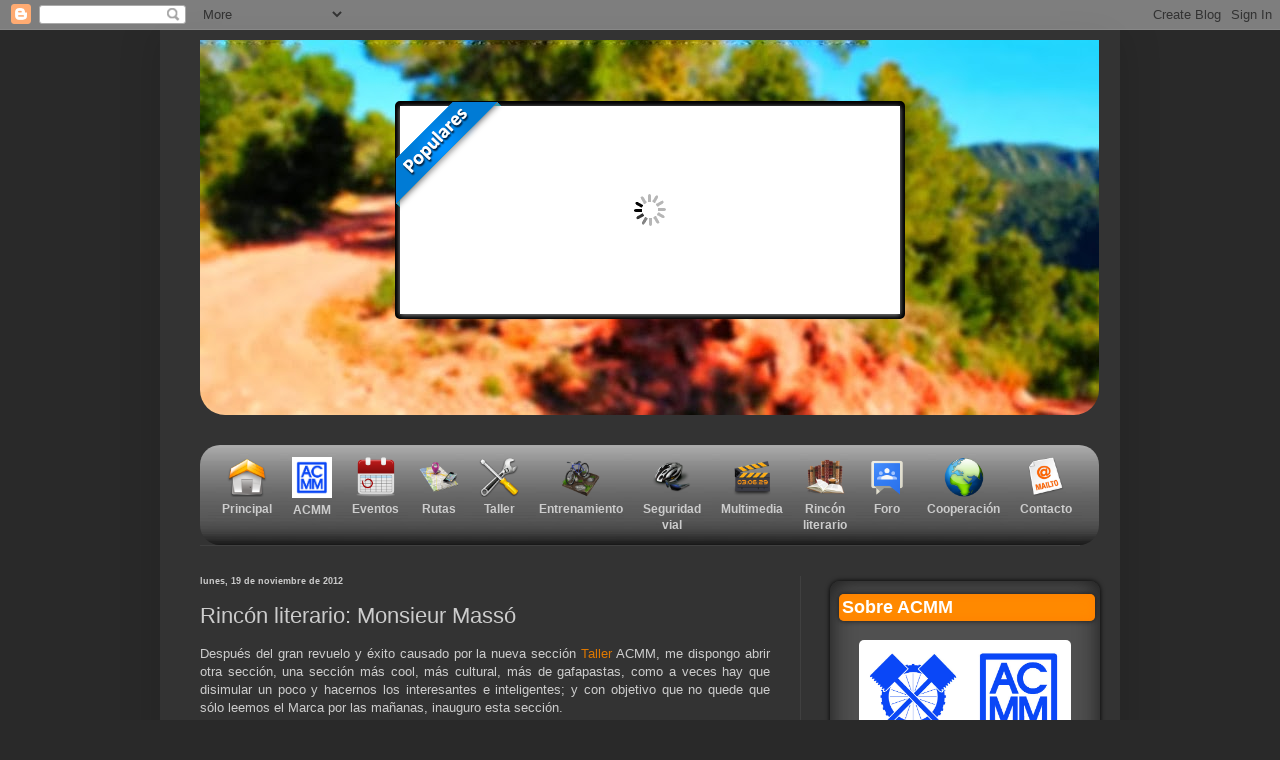

--- FILE ---
content_type: text/html; charset=UTF-8
request_url: http://acmonsieurmasso.blogspot.com/2012/11/rincon-literario-monsieur-masso.html
body_size: 22724
content:
<!DOCTYPE html>
<html class='v2' dir='ltr' xmlns='http://www.w3.org/1999/xhtml' xmlns:b='http://www.google.com/2005/gml/b' xmlns:data='http://www.google.com/2005/gml/data' xmlns:expr='http://www.google.com/2005/gml/expr'>
<head>
<link href='https://www.blogger.com/static/v1/widgets/335934321-css_bundle_v2.css' rel='stylesheet' type='text/css'/>
<meta content='width=1100' name='viewport'/>
<meta content='text/html; charset=UTF-8' http-equiv='Content-Type'/>
<meta content='blogger' name='generator'/>
<link href='http://acmonsieurmasso.blogspot.com/favicon.ico' rel='icon' type='image/x-icon'/>
<link href='http://acmonsieurmasso.blogspot.com/2012/11/rincon-literario-monsieur-masso.html' rel='canonical'/>
<link rel="alternate" type="application/atom+xml" title="ACMM - Atom" href="http://acmonsieurmasso.blogspot.com/feeds/posts/default" />
<link rel="alternate" type="application/rss+xml" title="ACMM - RSS" href="http://acmonsieurmasso.blogspot.com/feeds/posts/default?alt=rss" />
<link rel="service.post" type="application/atom+xml" title="ACMM - Atom" href="https://www.blogger.com/feeds/4779495313219780418/posts/default" />

<link rel="alternate" type="application/atom+xml" title="ACMM - Atom" href="http://acmonsieurmasso.blogspot.com/feeds/1597593002320578018/comments/default" />
<!--Can't find substitution for tag [blog.ieCssRetrofitLinks]-->
<link href='https://blogger.googleusercontent.com/img/b/R29vZ2xl/AVvXsEjKgsaNU8iK_q0eaFww9AIfhteTWf3FD4SrgDMXztSxWHKAQ6Ls53UfO2PRlC924Fn5c_rO6Kk26VLHjkNnd-vBf7z92ta5i8ONcFJoUdbnLwfVGAmHqh3tVdbJmewya_BImHlZUGnnKLo/s320/Plomo.jpg' rel='image_src'/>
<meta content='http://acmonsieurmasso.blogspot.com/2012/11/rincon-literario-monsieur-masso.html' property='og:url'/>
<meta content='Rincón literario: Monsieur Massó' property='og:title'/>
<meta content=' Después del gran revuelo y éxito  causado por la nueva sección Taller  ACMM, me dispongo abrir otra sección, una sección más cool, más cult...' property='og:description'/>
<meta content='https://blogger.googleusercontent.com/img/b/R29vZ2xl/AVvXsEjKgsaNU8iK_q0eaFww9AIfhteTWf3FD4SrgDMXztSxWHKAQ6Ls53UfO2PRlC924Fn5c_rO6Kk26VLHjkNnd-vBf7z92ta5i8ONcFJoUdbnLwfVGAmHqh3tVdbJmewya_BImHlZUGnnKLo/w1200-h630-p-k-no-nu/Plomo.jpg' property='og:image'/>
<title>ACMM: Rincón literario: Monsieur Massó</title>
<style id='page-skin-1' type='text/css'><!--
/*
-----------------------------------------------
Blogger Template Style
Name:     Simple
Designer: Josh Peterson
URL:      www.noaesthetic.com
----------------------------------------------- */
/* Variable definitions
====================
<Variable name="keycolor" description="Main Color" type="color" default="#66bbdd"/>
<Group description="Page Text" selector="body">
<Variable name="body.font" description="Font" type="font"
default="normal normal 12px Arial, Tahoma, Helvetica, FreeSans, sans-serif"/>
<Variable name="body.text.color" description="Text Color" type="color" default="#222222"/>
</Group>
<Group description="Backgrounds" selector=".body-fauxcolumns-outer">
<Variable name="body.background.color" description="Outer Background" type="color" default="#66bbdd"/>
<Variable name="content.background.color" description="Main Background" type="color" default="#ffffff"/>
<Variable name="header.background.color" description="Header Background" type="color" default="transparent"/>
</Group>
<Group description="Links" selector=".main-outer">
<Variable name="link.color" description="Link Color" type="color" default="#2288bb"/>
<Variable name="link.visited.color" description="Visited Color" type="color" default="#888888"/>
<Variable name="link.hover.color" description="Hover Color" type="color" default="#33aaff"/>
</Group>
<Group description="Blog Title" selector=".header h1">
<Variable name="header.font" description="Font" type="font"
default="normal normal 60px Arial, Tahoma, Helvetica, FreeSans, sans-serif"/>
<Variable name="header.text.color" description="Title Color" type="color" default="#3399bb" />
</Group>
<Group description="Blog Description" selector=".header .description">
<Variable name="description.text.color" description="Description Color" type="color"
default="#777777" />
</Group>
<Group description="Tabs Text" selector=".tabs-inner .widget li a">
<Variable name="tabs.font" description="Font" type="font"
default="normal normal 14px Arial, Tahoma, Helvetica, FreeSans, sans-serif"/>
<Variable name="tabs.text.color" description="Text Color" type="color" default="#999999"/>
<Variable name="tabs.selected.text.color" description="Selected Color" type="color" default="#000000"/>
</Group>
<Group description="Tabs Background" selector=".tabs-outer .PageList">
<Variable name="tabs.background.color" description="Background Color" type="color" default="#f5f5f5"/>
<Variable name="tabs.selected.background.color" description="Selected Color" type="color" default="#eeeeee"/>
</Group>
<Group description="Post Title" selector="h3.post-title, .comments h4">
<Variable name="post.title.font" description="Font" type="font"
default="normal normal 22px Arial, Tahoma, Helvetica, FreeSans, sans-serif"/>
</Group>
<Group description="Date Header" selector=".date-header">
<Variable name="date.header.color" description="Text Color" type="color"
default="#cccccc"/>
<Variable name="date.header.background.color" description="Background Color" type="color"
default="transparent"/>
</Group>
<Group description="Post Footer" selector=".post-footer">
<Variable name="post.footer.text.color" description="Text Color" type="color" default="#666666"/>
<Variable name="post.footer.background.color" description="Background Color" type="color"
default="#f9f9f9"/>
<Variable name="post.footer.border.color" description="Shadow Color" type="color" default="#eeeeee"/>
</Group>
<Group description="Gadgets" selector="h2">
<Variable name="widget.title.font" description="Title Font" type="font"
default="normal bold 11px Arial, Tahoma, Helvetica, FreeSans, sans-serif"/>
<Variable name="widget.title.text.color" description="Title Color" type="color" default="#000000"/>
<Variable name="widget.alternate.text.color" description="Alternate Color" type="color" default="#999999"/>
</Group>
<Group description="Images" selector=".main-inner">
<Variable name="image.background.color" description="Background Color" type="color" default="#ffffff"/>
<Variable name="image.border.color" description="Border Color" type="color" default="#eeeeee"/>
<Variable name="image.text.color" description="Caption Text Color" type="color" default="#cccccc"/>
</Group>
<Group description="Accents" selector=".content-inner">
<Variable name="body.rule.color" description="Separator Line Color" type="color" default="#eeeeee"/>
<Variable name="tabs.border.color" description="Tabs Border Color" type="color" default="#404040"/>
</Group>
<Variable name="body.background" description="Body Background" type="background"
color="#292929" default="$(color) none repeat scroll top left"/>
<Variable name="body.background.override" description="Body Background Override" type="string" default=""/>
<Variable name="body.background.gradient.cap" description="Body Gradient Cap" type="url"
default="url(//www.blogblog.com/1kt/simple/gradients_light.png)"/>
<Variable name="body.background.gradient.tile" description="Body Gradient Tile" type="url"
default="url(//www.blogblog.com/1kt/simple/body_gradient_tile_light.png)"/>
<Variable name="content.background.color.selector" description="Content Background Color Selector" type="string" default=".content-inner"/>
<Variable name="content.padding" description="Content Padding" type="length" default="10px"/>
<Variable name="content.padding.horizontal" description="Content Horizontal Padding" type="length" default="10px"/>
<Variable name="content.shadow.spread" description="Content Shadow Spread" type="length" default="40px"/>
<Variable name="content.shadow.spread.webkit" description="Content Shadow Spread (WebKit)" type="length" default="5px"/>
<Variable name="content.shadow.spread.ie" description="Content Shadow Spread (IE)" type="length" default="10px"/>
<Variable name="main.border.width" description="Main Border Width" type="length" default="0"/>
<Variable name="header.background.gradient" description="Header Gradient" type="url" default="none"/>
<Variable name="header.shadow.offset.left" description="Header Shadow Offset Left" type="length" default="-1px"/>
<Variable name="header.shadow.offset.top" description="Header Shadow Offset Top" type="length" default="-1px"/>
<Variable name="header.shadow.spread" description="Header Shadow Spread" type="length" default="1px"/>
<Variable name="header.padding" description="Header Padding" type="length" default="30px"/>
<Variable name="header.border.size" description="Header Border Size" type="length" default="1px"/>
<Variable name="header.bottom.border.size" description="Header Bottom Border Size" type="length" default="1px"/>
<Variable name="header.border.horizontalsize" description="Header Horizontal Border Size" type="length" default="0"/>
<Variable name="description.text.size" description="Description Text Size" type="string" default="140%"/>
<Variable name="tabs.margin.top" description="Tabs Margin Top" type="length" default="0" />
<Variable name="tabs.margin.side" description="Tabs Side Margin" type="length" default="30px" />
<Variable name="tabs.background.gradient" description="Tabs Background Gradient" type="url"
default="url(//www.blogblog.com/1kt/simple/gradients_light.png)"/>
<Variable name="tabs.border.width" description="Tabs Border Width" type="length" default="1px"/>
<Variable name="tabs.bevel.border.width" description="Tabs Bevel Border Width" type="length" default="1px"/>
<Variable name="date.header.padding" description="Date Header Padding" type="string" default="inherit"/>
<Variable name="date.header.letterspacing" description="Date Header Letter Spacing" type="string" default="inherit"/>
<Variable name="date.header.margin" description="Date Header Margin" type="string" default="inherit"/>
<Variable name="post.margin.bottom" description="Post Bottom Margin" type="length" default="25px"/>
<Variable name="image.border.small.size" description="Image Border Small Size" type="length" default="2px"/>
<Variable name="image.border.large.size" description="Image Border Large Size" type="length" default="5px"/>
<Variable name="page.width.selector" description="Page Width Selector" type="string" default=".region-inner"/>
<Variable name="page.width" description="Page Width" type="string" default="auto"/>
<Variable name="main.section.margin" description="Main Section Margin" type="length" default="15px"/>
<Variable name="main.padding" description="Main Padding" type="length" default="15px"/>
<Variable name="main.padding.top" description="Main Padding Top" type="length" default="30px"/>
<Variable name="main.padding.bottom" description="Main Padding Bottom" type="length" default="30px"/>
<Variable name="paging.background"
color="#333333"
description="Background of blog paging area" type="background"
default="transparent none no-repeat scroll top center"/>
<Variable name="footer.bevel" description="Bevel border length of footer" type="length" default="0"/>
<Variable name="mobile.background.overlay" description="Mobile Background Overlay" type="string"
default="transparent none repeat scroll top left"/>
<Variable name="mobile.background.size" description="Mobile Background Size" type="string" default="auto"/>
<Variable name="mobile.button.color" description="Mobile Button Color" type="color" default="#ffffff" />
<Variable name="startSide" description="Side where text starts in blog language" type="automatic" default="left"/>
<Variable name="endSide" description="Side where text ends in blog language" type="automatic" default="right"/>
*/
/* Content
----------------------------------------------- */
body {
font: normal normal 12px Arial, Tahoma, Helvetica, FreeSans, sans-serif;
color: #cccccc;
background: #292929 none repeat scroll top left;
padding: 0 40px 40px 40px;
}
html body .region-inner {
min-width: 0;
max-width: 100%;
width: auto;
}
a:link {
text-decoration:none;
color: #dd7700;
}
a:visited {
text-decoration:none;
color: #aaaaaa;
}
a:hover {
text-decoration:underline;
color: #0065dd;
}
.body-fauxcolumn-outer .fauxcolumn-inner {
background: transparent none repeat scroll top left;
_background-image: none;
}
.body-fauxcolumn-outer .cap-top {
position: absolute;
z-index: 1;
height: 400px;
width: 100%;
background: #292929 none repeat scroll top left;
}
.body-fauxcolumn-outer .cap-top .cap-left {
width: 100%;
background: transparent none repeat-x scroll top left;
_background-image: none;
}
.content-outer {
-moz-box-shadow: 0 0 40px rgba(0, 0, 0, .15);
-webkit-box-shadow: 0 0 5px rgba(0, 0, 0, .15);
-goog-ms-box-shadow: 0 0 10px #333333;
box-shadow: 0 0 40px rgba(0, 0, 0, .15);
margin-bottom: 1px;
}
.content-inner {
padding: 10px 10px;
border-radius: 0px 0px 50px 50px;
-moz-border-radius: 0px 0px 50px 50px;
-webkit-border-radius: 0px 0px 50px 50px;
}
.content-inner {
background-color: #333333;
}
/* Header
----------------------------------------------- */
.header-outer {
background: transparent none repeat-x scroll 0 -400px;
_background-image: none;
}
.Header h1 {
font: normal normal 60px Arial, Tahoma, Helvetica, FreeSans, sans-serif;
color: #ffffff;
text-shadow: -1px -1px 1px rgba(0, 0, 0, .2);
}
.Header h1 a {
color: #ffffff;
}
.Header .description {
font-size: 140%;
color: #aaaaaa;
}
.header-inner .Header .titlewrapper {
padding: 22px 30px;
}
.header-inner .Header .descriptionwrapper {
padding: 0 30px;
}
/* Tabs
----------------------------------------------- */
.tabs-inner .section:first-child {
border-top: 1px solid #404040;
}
.tabs-inner .section:first-child ul {
margin-top: -1px;
border-top: 1px solid #404040;
border-left: 0 solid #404040;
border-right: 0 solid #404040;
}
.tabs-inner .widget ul {
background: #222222 none repeat-x scroll 0 -800px;
_background-image: none;
border-bottom: 1px solid #404040;
margin-top: 0;
margin-left: -30px;
margin-right: -30px;
}
.tabs-inner .widget li a {
display: inline-block;
padding: .6em 1em;
font: normal normal 14px Arial, Tahoma, Helvetica, FreeSans, sans-serif;
color: #999999;
border-left: 1px solid #333333;
border-right: 0 solid #404040;
}
.tabs-inner .widget li:first-child a {
border-left: none;
}
.tabs-inner .widget li.selected a, .tabs-inner .widget li a:hover {
color: #ffffff;
background-color: #000000;
text-decoration: none;
}
/* Columns
----------------------------------------------- */
.main-outer {
border-top: 0 solid #404040;
}
.fauxcolumn-left-outer .fauxcolumn-inner {
border-right: 1px solid #404040;
}
.fauxcolumn-right-outer .fauxcolumn-inner {
border-left: 1px solid #404040;
}
/* Headings
----------------------------------------------- */
h2 {
margin: 0 0 1em 0;
font: normal bold 9px Arial, Tahoma, Helvetica, FreeSans, sans-serif;
color: #ffffff;
}
/* Widgets
----------------------------------------------- */
.widget .zippy {
color: #999999;
text-shadow: 2px 2px 1px rgba(0, 0, 0, .1);
}
.widget .popular-posts ul {
list-style: none;
}
/* Posts
----------------------------------------------- */
.date-header span {
background-color: transparent;
color: #cccccc;
padding: inherit;
letter-spacing: inherit;
margin: inherit;
}
.main-inner {
padding-top: 30px;
padding-bottom: 30px;
}
.main-inner .column-center-inner {
padding: 0 15px;
}
.main-inner .column-center-inner .section {
margin: 0 15px;
}
.post {
margin: 0 0 25px 0;
}
h3.post-title, .comments h4 {
font: normal normal 22px Arial, Tahoma, Helvetica, FreeSans, sans-serif;
margin: .75em 0 0;
}
.post-body {
font-size: 110%;
line-height: 1.4;
position: relative;
}
.post-body img, .post-body .tr-caption-container, .Profile img, .Image img,
.BlogList .item-thumbnail img {
padding: 0;
background: #111111;
border: 1px solid #111111;
-moz-box-shadow: 1px 1px 5px rgba(0, 0, 0, .1);
-webkit-box-shadow: 1px 1px 5px rgba(0, 0, 0, .1);
box-shadow: 1px 1px 5px rgba(0, 0, 0, .1);
-webkit-border-radius: 10px;
-moz-border-radius: 10px;
border-radius: 10px;
}
.post-body img, .post-body .tr-caption-container {
padding: 1px;
}
.post-body .tr-caption-container {
color: #cccccc;
}
.post-body .tr-caption-container img {
padding: 0;
background: transparent;
border: none;
-moz-box-shadow: 0 0 0 rgba(0, 0, 0, .1);
-webkit-box-shadow: 0 0 0 rgba(0, 0, 0, .1);
box-shadow: 0 0 0 rgba(0, 0, 0, .1);
}
.post-header {
margin: 0 0 1.5em;
line-height: 1.6;
font-size: 90%;
}
.post-footer {
margin: 20px -2px 0;
padding: 5px 10px;
-webkit-border-radius: 10px;
-moz-border-radius: 10px;
border-radius: 10px;
width:100% !important;
background:#181818 !important;
margin:5px 0 !important;
border-top:10px #fff01 solid;
-webkit-border-top-right-radius: 10px;
-webkit-border-top-left-radius: 10px;
-webkit-border-bottom-right-radius: 10px;
-webkit-border-bottom-left-radius: 10px;
-moz-border-radius-topright: 10px;
-moz-border-radius-topleft: 10px;
-moz-border-radius-bottomright: 10px;
-moz-border-radius-bottomleft: 10px;
border-top-right-radius: 10px;
border-top-left-radius: 10px;
border-bottom-right-radius: 10px;
border-bottom-left-radius: 10px;
padding:10px;
box-shadow: inset 0 0 25px #505050, 0 0 5px #181818;
overflow:hidden
color: #888888;
background-color: #303030;
border-bottom: 1px solid #444444;
line-height: 1.6;
font-size: 90%;
}
#comments .comment-author {
padding-top: 1.5em;
border-top: 1px solid #404040;
background-position: 0 1.5em;
}
#comments .comment-author:first-child {
padding-top: 0;
border-top: none;
}
.avatar-image-container {
margin: .2em 0 0;
}
#comments .avatar-image-container img {
border: 1px solid #111111;
}
/* Comments
----------------------------------------------- */
.comments .comments-content .icon.blog-author {
background-repeat: no-repeat;
background-image: url([data-uri]);
}
.comments .comments-content .loadmore a {
border-top: 1px solid #999999;
border-bottom: 1px solid #999999;
}
.comments .comment-thread.inline-thread {
background-color: #303030;
}
.comments .continue {
border-top: 2px solid #999999;
}
/* Accents
---------------------------------------------- */
.section-columns td.columns-cell {
border-left: 1px solid #404040;
}
.blog-pager {
background: transparent none no-repeat scroll top center;
}
.blog-pager-older-link, .home-link,
.blog-pager-newer-link {
background-color: #333333;
padding: 5px;
}
.footer-outer {
border-top: 0 dashed #bbbbbb;
}
/* Mobile
----------------------------------------------- */
body.mobile  {
background-size: auto;
}
.mobile .body-fauxcolumn-outer {
background: transparent none repeat scroll top left;
}
.mobile .body-fauxcolumn-outer .cap-top {
background-size: 100% auto;
}
.mobile .content-outer {
-webkit-box-shadow: 0 0 3px rgba(0, 0, 0, .15);
box-shadow: 0 0 3px rgba(0, 0, 0, .15);
}
body.mobile .AdSense {
margin: 0 -40px;
}
.mobile .tabs-inner .widget ul {
margin-left: 0;
margin-right: 0;
}
.mobile .post {
margin: 0;
}
.mobile .main-inner .column-center-inner .section {
margin: 0;
}
.mobile .date-header span {
padding: 0.1em 10px;
margin: 0 -10px;
}
.mobile h3.post-title {
margin: 0;
}
.mobile .blog-pager {
background: transparent none no-repeat scroll top center;
}
.mobile .footer-outer {
border-top: none;
}
.mobile .main-inner, .mobile .footer-inner {
background-color: #333333;
}
.mobile-index-contents {
color: #cccccc;
}
.mobile-link-button {
background-color: #dd7700;
}
.mobile-link-button a:link, .mobile-link-button a:visited {
color: #ffffff;
}
.mobile .tabs-inner .section:first-child {
border-top: none;
}
.mobile .tabs-inner .PageList .widget-content {
background-color: #000000;
color: #ffffff;
border-top: 1px solid #404040;
border-bottom: 1px solid #404040;
}
.mobile .tabs-inner .PageList .widget-content .pagelist-arrow {
border-left: 1px solid #404040;
}

--></style>
<style id='template-skin-1' type='text/css'><!--
body {
min-width: 960px;
}
.content-outer, .content-fauxcolumn-outer, .region-inner {
min-width: 960px;
max-width: 960px;
_width: 960px;
}
.main-inner .columns {
padding-left: 0;
padding-right: 310px;
}
.main-inner .fauxcolumn-center-outer {
left: 0;
right: 310px;
/* IE6 does not respect left and right together */
_width: expression(this.parentNode.offsetWidth -
parseInt("0") -
parseInt("310px") + 'px');
}
.main-inner .fauxcolumn-left-outer {
width: 0;
}
.main-inner .fauxcolumn-right-outer {
width: 310px;
}
.main-inner .column-left-outer {
width: 0;
right: 100%;
margin-left: -0;
}
.main-inner .column-right-outer {
width: 310px;
margin-right: -310px;
}
#layout {
min-width: 0;
}
#layout .content-outer {
min-width: 0;
width: 800px;
}
#layout .region-inner {
min-width: 0;
width: auto;
}
--></style>
<link href='https://www.blogger.com/dyn-css/authorization.css?targetBlogID=4779495313219780418&amp;zx=b7575777-da59-4d0f-b549-5aed523bbbe6' media='none' onload='if(media!=&#39;all&#39;)media=&#39;all&#39;' rel='stylesheet'/><noscript><link href='https://www.blogger.com/dyn-css/authorization.css?targetBlogID=4779495313219780418&amp;zx=b7575777-da59-4d0f-b549-5aed523bbbe6' rel='stylesheet'/></noscript>
<meta name='google-adsense-platform-account' content='ca-host-pub-1556223355139109'/>
<meta name='google-adsense-platform-domain' content='blogspot.com'/>

</head>
<body class='loading'>
<div class='navbar section' id='navbar'><div class='widget Navbar' data-version='1' id='Navbar1'><script type="text/javascript">
    function setAttributeOnload(object, attribute, val) {
      if(window.addEventListener) {
        window.addEventListener('load',
          function(){ object[attribute] = val; }, false);
      } else {
        window.attachEvent('onload', function(){ object[attribute] = val; });
      }
    }
  </script>
<div id="navbar-iframe-container"></div>
<script type="text/javascript" src="https://apis.google.com/js/platform.js"></script>
<script type="text/javascript">
      gapi.load("gapi.iframes:gapi.iframes.style.bubble", function() {
        if (gapi.iframes && gapi.iframes.getContext) {
          gapi.iframes.getContext().openChild({
              url: 'https://www.blogger.com/navbar/4779495313219780418?po\x3d1597593002320578018\x26origin\x3dhttp://acmonsieurmasso.blogspot.com',
              where: document.getElementById("navbar-iframe-container"),
              id: "navbar-iframe"
          });
        }
      });
    </script><script type="text/javascript">
(function() {
var script = document.createElement('script');
script.type = 'text/javascript';
script.src = '//pagead2.googlesyndication.com/pagead/js/google_top_exp.js';
var head = document.getElementsByTagName('head')[0];
if (head) {
head.appendChild(script);
}})();
</script>
</div></div>
<div class='body-fauxcolumns'>
<div class='fauxcolumn-outer body-fauxcolumn-outer'>
<div class='cap-top'>
<div class='cap-left'></div>
<div class='cap-right'></div>
</div>
<div class='fauxborder-left'>
<div class='fauxborder-right'></div>
<div class='fauxcolumn-inner'>
</div>
</div>
<div class='cap-bottom'>
<div class='cap-left'></div>
<div class='cap-right'></div>
</div>
</div>
</div>
<div class='content'>
<div class='content-fauxcolumns'>
<div class='fauxcolumn-outer content-fauxcolumn-outer'>
<div class='cap-top'>
<div class='cap-left'></div>
<div class='cap-right'></div>
</div>
<div class='fauxborder-left'>
<div class='fauxborder-right'></div>
<div class='fauxcolumn-inner'>
</div>
</div>
<div class='cap-bottom'>
<div class='cap-left'></div>
<div class='cap-right'></div>
</div>
</div>
</div>
<div class='content-outer'>
<div class='content-cap-top cap-top'>
<div class='cap-left'></div>
<div class='cap-right'></div>
</div>
<div class='fauxborder-left content-fauxborder-left'>
<div class='fauxborder-right content-fauxborder-right'></div>
<div class='content-inner'>
<header>
<div class='header-outer'>
<div class='header-cap-top cap-top'>
<div class='cap-left'></div>
<div class='cap-right'></div>
</div>
<div class='fauxborder-left header-fauxborder-left'>
<div class='fauxborder-right header-fauxborder-right'></div>
<div class='region-inner header-inner'>
<div class='header section' id='header'><div class='widget HTML' data-version='1' id='HTML2'>
<div class='widget-content'>
<table width=899px height=375px style=" 
border-radius: 0px 0px 25px 25px; 
-moz-border-radius: 0px 0px 25px 25px; 
-webkit-border-radius: 0px 0px 25px 25px; 

"background="https://lh6.googleusercontent.com/-

ko6uvtJXxRQ/UrmSVg5lqYI/AAAAAAAAD9o/QNPaRxZHdwA/w1043-h512-no/presentacion.jpg">
<tr>
<td align="center" valign="middle">


<style type="text/css">
    #mcis {
        display: none;
    }
    #sliderFrame {
        position: relative;
        width: 500px;
        margin: 0 auto;
        margin-bottom:35px;
        border:5px solid #000;
        border-radius: 5px 5px 5px 5px; 
    }
    #ribbon {
        width: 111px;
        height: 111px;
        position: absolute;
        top: -4px;
        left: -4px;
        background: url(https://blogger.googleusercontent.com/img/b/R29vZ2xl/AVvXsEho7R5xcermprd-ZJqAL2h7jj_dKKjJlVfULbTrIW3oi30Gl20VWsul8LFBTasAoII-VpLbX2eRaWI-K1G53ZQduoLSb87fRqCkl-4xSdq5HckP1bQNcI8D7vmKRrSnlsBJFtvYRYkL5JJF/s109-no/ribbon.png) no-repeat;
        z-index: 7;
    }
    #slider {
        width: 500px;
        height: 208px;
        background: #fff url(https://blogger.googleusercontent.com/img/b/R29vZ2xl/AVvXsEiBT_CFhwzUDw3iQw8EOc4rgbH1tFrhsKTTRj4syLnrghZUpHP8Cn3HQwOAsJnahzo_pCHjjjKpjXLmGxw1acF14CXy8aK6cXWfLefpjaguKuYToT2f_P6WXGDq8SVEc9HbyAPkGvBODPzH/s32-no/loading.gif) no-repeat 50% 50%;
        position: relative;
        margin: 0 auto;
        box-shadow: 0px 1px 5px #999999;
    }
    #slider img {
        position: absolute;
        border: none;
        display: none;
    }
    #slider a.imgLink {
        z-index: 2;
        display: none;
        position: absolute;
        top: 0px;
        left: 0px;
        border: 0;
        padding: 0;
        margin: 0;
        width: 100%;
        height: 100%;
    }
    div.mc-caption-bg, div.mc-caption-bg2 {
        position: absolute;
        width: 100%;
        height: auto;
        padding: 0;
        left: 0px;
        bottom: 0px;
        z-index: 3;
        overflow: hidden;
        font-size: 0;
    }
    div.mc-caption-bg {
        background-color: black;
    }
    div.mc-caption {
        font: bold 14px/20px Arial;
        color: #EEE;
        z-index: 4;
        padding: 10px 0;
        text-align: center;
    }
    div.mc-caption a {
        color: #FB0;
    }
    div.mc-caption a:hover {
        color: #DA0;
    }
    div.navBulletsWrapper {
        top: 265px;
        left: 190px;
        width: 150px;
        background: none;
        padding-left: 20px;
        position: relative;
        z-index:5;
        cursor: pointer;
    }
    div.navBulletsWrapper div {
        width: 11px;
        height: 11px;
        background: transparent url(https://blogger.googleusercontent.com/img/b/R29vZ2xl/AVvXsEgCROjrvX68dp_oVb0Kokel-d9uV_XvJGPcA14AdZd69IllXPUE_o3HwM55dcAJwcfkR_29P2a4vF0gDxUW9rbLPcg35FxAS56-e1s8zincdUP-gs01vcFbWMcTgwRVXGdmSQGdA_v2Jwow/w11-h22-no/bullet.png) no-repeat 0 0;
        float: left;
        overflow: hidden;
        vertical-align: middle;
        cursor: pointer;
        margin-right: 11px;
        position: relative;
    
    }
    div.navBulletsWrapper div.active {
        background-position: 0 -11px;
    }
    #slider {
        transform: translate3d(0, 0, 0);
        -ms-transform: translate3d(0, 0, 0);
        -moz-transform: translate3d(0, 0, 0);
        -o-transform: translate3d(0, 0, 0);
        -webkit-transform: translate3d(0, 0, 0);
    }
</style>


<script src="https://googledrive.com/host/0B-WopI-jeOOsT1NPRC1acHpxWmc/js-image-slider.js" type="text/javascript"></script>
<div id="sliderFrame">
    <div id="ribbon"></div>
    <div id="slider"> 
<a href="#"><img src="https://blogger.googleusercontent.com/img/b/R29vZ2xl/AVvXsEieHZDc429LdtHLOq0Eglxi_lHt4DINbUiNO0AAHjOsyqtECrFW1Bol2ZuIO6nLEmgTAO3Es3d0EUW8AC6zRQHf5COyOMHkU9DQWeYNSlovkk9jgitEGLsag8QBp47HBgG5G7c0cCe_8Uh8/w500-h208-no/603999_130326013825474_1310065387_n+%25281%2529.jpg" alt="Los Massones - 2013"/></a>  
<a href="#"><img src="https://blogger.googleusercontent.com/img/b/R29vZ2xl/AVvXsEgSVtNCViCiocLUftYfhJVzOvTeGyhLSD8bd3ZtF8v18o6MfTTZvvsGUWhOqJyj0IUOb2rU7EVHMkAI-rPWFqFLz7ud-RD_KufigYOkPOBijzrmclqRcOz8ke5UMuCdLxawFqEI4R8qwjy3/w500-h208-no/01112012190.jpg" alt="Rat Penat - 2013"/></a>  
<a href="#"><img src="https://blogger.googleusercontent.com/img/b/R29vZ2xl/AVvXsEjjEtUCy22YKaeei0r-3qJkWZDVw4vwZ8rGXcfsNKx0hxbK7frujcnCDubcO8eNPDTXCq30EvuOsneSEUA1OVeHclDOPvHvTrrFRKnlTqyLtPvy6665mQbwQNzfwJ62gkwJl8cVcLnmUy3A/w500-h208-no/25122012245.jpg" alt="Collserola bajo la mar"/></a>  
<a href="#"><img src="https://blogger.googleusercontent.com/img/b/R29vZ2xl/AVvXsEgpD3W2zLfY-gPzKfmEC15nzfZTYNFAnumbmdMrJsfFSx_Bcy8fg-zYfvbcTQIPmmqoH_KUcczew7I43kdCojejip9bewdgMB-OgLCGlI-3cnV-2INya0_crpnJqtQQXtyhGtla2V3Wvi4n/w500-h208-no/26012013271.jpg" alt="Col du Telegraf"/></a>  
<a href="#"><img src="https://blogger.googleusercontent.com/img/b/R29vZ2xl/AVvXsEjbPAwT-_7xHnrKlA0ZBInVcW_a9CbqHAA0CMHCH8Wim1G9DRfeufmp1dWBZR35Y_TylDnk6Yyc4fZG8Uxu2OxOHPLKT23nGJFSU6XKQ6UCZciyLrUdEyI9KO0nwHA6yOdsOpC0w-OKGqNx/w500-h208-no/30092012144.jpg" alt="Camino a Montserrat"/></a>



    </div>
</div>



</td></tr></table>
</div>
<div class='clear'></div>
</div><div class='widget HTML' data-version='1' id='HTML4'>
<div class='widget-content'>
<center>
<table  style="border-radius: 20px 0px 20px 20px; 
-moz-border-radius: 20px 20px 20px 20px; 
-webkit-border-radius: 20px 20px 20px 20px;" background="https://blogger.googleusercontent.com/img/b/R29vZ2xl/AVvXsEjbry7JgrcWJk5XTQhA4ViNbu9uUVOeYE0WWHyEpLpT2CkLtyKSprDvTIhb3_OyoMAtOBDBqgbRyEdD0lgVK51ok1mhF7fhdcn7tddH0yBiQNHuGbEyDIO-qJTbxHB_RuRLbSS_kj_VjDU7/w850-h100-no/Fondo_menu.jpg" width=899px height=100px>
<tr>
<td>
<table cellspacing="8px">

<tr>

<td>
<td align="center" valign="top">
<a href="http://acmonsieurmasso.blogspot.com.es/"><img 

src="https://blogger.googleusercontent.com/img/b/R29vZ2xl/AVvXsEg5kPEqH5VA7vpH2MTQtq4tGVJH-8J2foKCY1SHE7eDIsf3QGrgwUKYWaAUON75B75vUs6ZZXaV0xjphHdaFKkAgQOr6QesZWmSZOJ08dLUA8PNazkEfx_b5z5hPtwE0MhFzFoxllQf7GO4/s256-no/home-icon.png" width="40px" 

alt="Principal" /></a>
<br />
<h4><b>Principal</b></h4>
</td>


<td>
<td align="center" valign="top">
<a href="http://acmonsieurmasso.blogspot.com.es/p/acmm.html"><img src="https://blogger.googleusercontent.com/img/b/R29vZ2xl/AVvXsEjxtLiwzllF9589U5QlTdTM_vY-N7XYPpgpZCJovUNCDoWzrAoKtxGW8M-PxwDU7hXxFVECjViMvJt3ZZvyyPQx-4YKbUM3exVIwMw2w475yhtF0I-GjiLolOZ4vYGa-rBY8xLyaEq1yu1A/w367-h374-no/Logo_ACMM.png" width="40px" alt="ACMM" /></a> 
<br />
<h4><b>ACMM</b></h4>
</td>

<td>
<td align="center" valign="top">
<a href="http://acmonsieurmasso.blogspot.com.es/p/salidas.html"><img 

src="https://blogger.googleusercontent.com/img/b/R29vZ2xl/AVvXsEi56PxRNs3-jSwKaw-5ls9EDE8z8OWNvAuofFe34cvNLvI_GZcSYW4kWzfxMi49Xwsvz56ovsI9cCurrwhNxGo_VwC7W7L8Thw9FzW1lzjLREynz8orbCzwU630V3eiV4og9__vbnNTBkah/s256-no/Calendar-icon.png" width="40px" 

alt="Eventos" /></a> 
<br />
<h4><b>Eventos</b></h4>
</td>


<td>
<td align="center" valign="top">
<a href="http://acmonsieurmasso.blogspot.com.es/p/rutas.html"><img 

src="https://blogger.googleusercontent.com/img/b/R29vZ2xl/AVvXsEjItxVHAV0DH-Fcn8ukSQzkWGay14y6w6ImYr7viw7Bygh2ZcFdsBf6U5eMSNmZCNkl4_IkBs-5lZp_m6Mk6Piei8j9MMwJyMna07rdO2G0DnWpPZKlFgNIQi5N3hMm0FkRLDFJaJloN1Qs/s256-no/Map-icon.png" width="40px" alt="Rutas" 

/></a> 
<br />
<h4><b>Rutas</b></h4>
</td>

<td>
<td align="center" valign="top">
<a href="http://acmonsieurmasso.blogspot.com.es/p/taller.html"><img 

src="https://blogger.googleusercontent.com/img/b/R29vZ2xl/AVvXsEjFcYxySFsPjuqVZt_hFNW7mPcwtJSYM7cYMcGhkzhq0-PB3A-PB0JN_Zaf7-_c2YdhlOatQNYYZtxvdipqRsPrE9f8_6oZx2U7BfVWm6rJOj7AZmA7WC6Bfewb1fyRu6HbJwVbwOWpB-3L/s256-no/Categories-preferences-system-icon.png" alt="Taller" width="40px" /></a> 
<br />
<h4><b>Taller</b></h4>
</td>

<td>
<td align="center" valign="top">
<a href="http://acmonsieurmasso.blogspot.com.es/p/entrenamiento.html"><img 

src="https://blogger.googleusercontent.com/img/b/R29vZ2xl/AVvXsEgmTjSEavThoXSzV3n4-YClh7kPwu8yGjSdPLuuZO1ePC3-7GXLrqHWIUnycGt3umq8szCXI8rUlWSVAYdRO5O22-aQ6GcaVJK0h_eOxn7jw0CjFFUUsmGlrdmk8zE8IftptkALHAgj9lqN/s128-no/cycling-mountain-biking-icon.png" alt="Entrenamiento" width="40px" /></a> 
<br />
<h4><b>Entrenamiento</b></h4>
</td>

<td>
<td align="center" valign="top">
<a href="http://acmonsieurmasso.blogspot.com.es/p/seguridad-vial.html"><img src="https://blogger.googleusercontent.com/img/b/R29vZ2xl/AVvXsEhIMPwoHcJ5tOGMGeo6Zu01dP9H9r6OhcEw0zMXwDVIgJk3z44sHM3mAR9EX_-KFR9Ds9ZVVknaL75xWYsCKp992BVb7zboW9bluI6Xu8fwRW3k3Pw6BsMzI85FbgN-qG-kYQ82n6KNztKi/s256-no/Cycling-icon.png" alt="Seguridad vial" width="40px" /></a> 
<br />
<h4><b>Seguridad <br/> vial</b></h4>
</td>

<td>
<td align="center" valign="top">
<a href="http://acmonsieurmasso.blogspot.com.es/p/multimedia.html"><img 

src="https://blogger.googleusercontent.com/img/b/R29vZ2xl/AVvXsEijRudmT7o9EtdQFyGg5j9NMVGb2h52OFyvxD0sOrTbUMpfOnjybvqQs6seXuLqlUmhf9jyZn5L5iY7Xl-PU1EJQW5moRhqS2XF1Qm9QMaBhiy2zSh7eFOSJzKkFm0V5OnO-WddCRFhFjEX/s256-no/Movie-Studio-icon.png" 

alt="Multimedia" width="40px" /></a> 
<br />
<h4><b>Multimedia</b></h4>
</td>

<td>
<td align="center" valign="top">
<a href="http://acmonsieurmasso.blogspot.com.es/p/rincon-

literario.html"><img src="https://blogger.googleusercontent.com/img/b/R29vZ2xl/AVvXsEjafk5-E2-TX8lSz5k2izd_AqXYLpAR_tYTEFVQ0LBwyatHIwvObvhNt33l-pp8LeOdFrPYUvVkcYNQ6K5dEAWxhChr0AlZh_0GRguGOUvpgzlFyYewhfVty_YiuLPACywrbn7QCc_4rUUn/s128-no/Books-2-icon.png" 

alt="Rincón literario" width="40px" /></a> 
<br />
<h4><b>Rincón <br/> literario</b></h4>
</td>

<td>
<td align="center" valign="top">
<a href="http://acmonsieurmasso.blogspot.com.es/p/foro_7799.html"><img 

src="https://blogger.googleusercontent.com/img/b/R29vZ2xl/AVvXsEgO9psmlQvVXeqxLIAJlMQ5q1Gs4jNiG76M16f8ZACoUI8zExVWsQotCyI9yYNWfdEKwz9C3CY3f7_8ySy95cVDyNvZAuRaJApMbo3c6B431i-xobl0HuDtGvDTZbeewGqOLIELX1n1N0t1/s128-no/groups-icon.png" alt="Foro" width="40px" /></a> 
<br />
<h4><b>Foro</b></h4>
</td>

<td>
<td align="center" valign="top">
<a href="http://acmonsieurmasso.blogspot.com.es/p/cooperacion.html"><img 

src="https://blogger.googleusercontent.com/img/b/R29vZ2xl/AVvXsEha7ea-Zss2SwquzZZlHg8zvd4YIUHnKBs-EKIMWffvm4wtLIE0ItO-MaS9TdOQcckkaayimqFrTnrlQPFRhU7X_WROx-e2ASEVn1CsYG1PBq1KTVjL4yeqQ6qvbtdBE_TZ3KJp7hOA75nw/s256-no/Globe-terrestre-2-icon.png" 

alt="Cooperación" width="40px" /></a> 
<br />
<h4><b>Cooperación</b></h4>
</td>

<td>
<td align="center" valign="top">
<a href="http://acmonsieurmasso.blogspot.com.es/p/contacto.html"><img 

src="https://blogger.googleusercontent.com/img/b/R29vZ2xl/AVvXsEhIDVhDZTMYsKTzAeLWkNT5aaV-fOlvrAIoY8F-OfZwBTwdwqLa5_xUIMZxgRUTLphU8lN7kSONHttLm4_BWNFvfUMa_r7fvMsKUNFQlFl82W3XzG-jwOZmdxUGlxSrjNzzO36zgLWq79el/s128-no/MAILTO-icon.png" 

alt="Contacto" width="40px" /></a> 
<br />
<h4><b>Contacto</b></h4>
</td>

</td></td></td></td></td></td></td></td></td></td></td></td></tr>
</table>
</td></tr>
</table>
</center>
</div>
<div class='clear'></div>
</div></div>
</div>
</div>
<div class='header-cap-bottom cap-bottom'>
<div class='cap-left'></div>
<div class='cap-right'></div>
</div>
</div>
</header>
<div class='tabs-outer'>
<div class='tabs-cap-top cap-top'>
<div class='cap-left'></div>
<div class='cap-right'></div>
</div>
<div class='fauxborder-left tabs-fauxborder-left'>
<div class='fauxborder-right tabs-fauxborder-right'></div>
<div class='region-inner tabs-inner'>
<div class='tabs no-items section' id='crosscol'></div>
<div class='tabs no-items section' id='crosscol-overflow'></div>
</div>
</div>
<div class='tabs-cap-bottom cap-bottom'>
<div class='cap-left'></div>
<div class='cap-right'></div>
</div>
</div>
<div class='main-outer'>
<div class='main-cap-top cap-top'>
<div class='cap-left'></div>
<div class='cap-right'></div>
</div>
<div class='fauxborder-left main-fauxborder-left'>
<div class='fauxborder-right main-fauxborder-right'></div>
<div class='region-inner main-inner'>
<div class='columns fauxcolumns'>
<div class='fauxcolumn-outer fauxcolumn-center-outer'>
<div class='cap-top'>
<div class='cap-left'></div>
<div class='cap-right'></div>
</div>
<div class='fauxborder-left'>
<div class='fauxborder-right'></div>
<div class='fauxcolumn-inner'>
</div>
</div>
<div class='cap-bottom'>
<div class='cap-left'></div>
<div class='cap-right'></div>
</div>
</div>
<div class='fauxcolumn-outer fauxcolumn-left-outer'>
<div class='cap-top'>
<div class='cap-left'></div>
<div class='cap-right'></div>
</div>
<div class='fauxborder-left'>
<div class='fauxborder-right'></div>
<div class='fauxcolumn-inner'>
</div>
</div>
<div class='cap-bottom'>
<div class='cap-left'></div>
<div class='cap-right'></div>
</div>
</div>
<div class='fauxcolumn-outer fauxcolumn-right-outer'>
<div class='cap-top'>
<div class='cap-left'></div>
<div class='cap-right'></div>
</div>
<div class='fauxborder-left'>
<div class='fauxborder-right'></div>
<div class='fauxcolumn-inner'>
</div>
</div>
<div class='cap-bottom'>
<div class='cap-left'></div>
<div class='cap-right'></div>
</div>
</div>
<!-- corrects IE6 width calculation -->
<div class='columns-inner'>
<div class='column-center-outer'>
<div class='column-center-inner'>
<div class='main section' id='main'><div class='widget Blog' data-version='1' id='Blog1'>
<div class='blog-posts hfeed'>

          <div class="date-outer">
        
<h2 class='date-header'><span>lunes, 19 de noviembre de 2012</span></h2>

          <div class="date-posts">
        
<div class='post-outer'>
<div class='post hentry' itemprop='blogPost' itemscope='itemscope' itemtype='http://schema.org/BlogPosting'>
<meta content='https://blogger.googleusercontent.com/img/b/R29vZ2xl/AVvXsEjKgsaNU8iK_q0eaFww9AIfhteTWf3FD4SrgDMXztSxWHKAQ6Ls53UfO2PRlC924Fn5c_rO6Kk26VLHjkNnd-vBf7z92ta5i8ONcFJoUdbnLwfVGAmHqh3tVdbJmewya_BImHlZUGnnKLo/s320/Plomo.jpg' itemprop='image_url'/>
<meta content='4779495313219780418' itemprop='blogId'/>
<meta content='1597593002320578018' itemprop='postId'/>
<a name='1597593002320578018'></a>
<h3 class='post-title entry-title' itemprop='name'>
Rincón literario: Monsieur Massó
</h3>
<div class='post-header'>
<div class='post-header-line-1'></div>
</div>
<div class='post-body entry-content' id='post-body-1597593002320578018' itemprop='description articleBody'>
<div style="text-align: justify;">
Después del gran revuelo y éxito  causado por la nueva sección <a href="http://acmonsieurmasso.blogspot.com.es/search/label/Taller" target="_blank">Taller</a> ACMM, me dispongo abrir otra sección, una sección más cool, más cultural, más de gafapastas, como a veces hay que disimular un poco y hacernos los interesantes e inteligentes; y con objetivo que no quede que sólo  leemos el Marca por las mañanas, inauguro esta sección.<br />
<br />
También queremos quitarnos la etiqueta de que tod@s los ciclistas somos del palo Cipollini, sino que somos más cultos, más refinados cómo Zulle que no sé si era más listo pero llevaba gafas y eso le daba un plus de inteligencia.<br />
<br />
Abro esta nueva sección para escribir sobre libros de ciclismos interesantes que vayamos leyendo y que sean recomendables.<br />
<br />
El libro que os quiero presentar, que compré por internet hace unos meses, se titula &#8220;Plomo en los bolsillos&#8221; de Ander Izaguirre (@anderiza) de la editorial Libros del KO, un libro que se centra en el Tour de Francia  explicando el lado más humano del ciclismo, haciendo un repaso a las victorias más ilustres y sonadas de la historia, así como de las derrotas; además de algunas tretas y el lado más oscuro de este deporte, el dopaje. <br />
<br />
En el libro aparecen los más grandes de la historia de la ronda gala, y del ciclismo en general; pero también lo hacen los segundones e incluso grandes perdedores y personajes anónimos que nunca ocuparon el destacado lugar que merecían en la historia.<br />
<br />
Aparecen historias sorprendentes como un vasco que sin un pie, se atrevió a competir la ronda gala, tampoco falta la historia de Luxemburgo de Perico o como sorprendió este en los primeros descensos que hizo en el Tour.<br />
<br />
En resumen es un libro muy interesante y muy fácil de leer, son 18 historias, que siguen un orden, más o menos cronológico pero se centra más en las historias de antaño, de los grandes duelos, de cómo eran los primeros tours.</div>
<div class="MsoNormal" style="line-height: normal; text-align: justify;">
</div>
<div class="MsoNormal" style="line-height: normal; mso-margin-bottom-alt: auto; mso-margin-top-alt: auto;">
<br /></div>
<div class="MsoNormal" style="line-height: normal; mso-margin-bottom-alt: auto; mso-margin-top-alt: auto;">
<br /></div>
<div class="separator" style="clear: both; text-align: center;">
<a href="https://blogger.googleusercontent.com/img/b/R29vZ2xl/AVvXsEjKgsaNU8iK_q0eaFww9AIfhteTWf3FD4SrgDMXztSxWHKAQ6Ls53UfO2PRlC924Fn5c_rO6Kk26VLHjkNnd-vBf7z92ta5i8ONcFJoUdbnLwfVGAmHqh3tVdbJmewya_BImHlZUGnnKLo/s1600/Plomo.jpg" imageanchor="1" style="margin-left: 1em; margin-right: 1em;"><img border="0" height="320" src="https://blogger.googleusercontent.com/img/b/R29vZ2xl/AVvXsEjKgsaNU8iK_q0eaFww9AIfhteTWf3FD4SrgDMXztSxWHKAQ6Ls53UfO2PRlC924Fn5c_rO6Kk26VLHjkNnd-vBf7z92ta5i8ONcFJoUdbnLwfVGAmHqh3tVdbJmewya_BImHlZUGnnKLo/s320/Plomo.jpg" width="215" /></a></div>
<div class="MsoNormal" style="line-height: normal; mso-margin-bottom-alt: auto; mso-margin-top-alt: auto;">
<br /></div>
<div class="MsoNormal" style="line-height: normal; text-align: justify;">
<span style="mso-bidi-font-family: &quot;Times New Roman&quot;; mso-fareast-font-family: &quot;Times New Roman&quot;; mso-fareast-language: ES;">Como se explica
en el prólogo, el autor del libro era un ciclista amateur que dejo la
competición cuando pasando por un pueblo, una madre le dijo a su hijo refiriéndose
al autor: </span>&#8220;Si vas a andar como este, tú mejor ni salgas&#8221;.<br />
<br /></div>
<div class="MsoNormal" style="line-height: normal; text-align: justify;">
<span style="mso-bidi-font-family: &quot;Times New Roman&quot;; mso-fareast-font-family: &quot;Times New Roman&quot;; mso-fareast-language: ES;">El libro está a
disposición de los asociados, si alguien está interesado, sólo tiene que
pedirlo.</span></div>
<div class="MsoNormal" style="line-height: normal; mso-margin-bottom-alt: auto; mso-margin-top-alt: auto;">
<br /></div>
<div class="MsoNormal" style="line-height: normal; mso-margin-bottom-alt: auto; mso-margin-top-alt: auto;">
<span style="mso-bidi-font-family: &quot;Times New Roman&quot;; mso-fareast-font-family: &quot;Times New Roman&quot;; mso-fareast-language: ES;">Rubén.</span></div>
<div class="MsoNormal" style="line-height: normal; mso-margin-bottom-alt: auto; mso-margin-top-alt: auto;">
<br /></div>
<div class="MsoNormal" style="line-height: normal; mso-margin-bottom-alt: auto; mso-margin-top-alt: auto;">
<span style="mso-bidi-font-family: &quot;Times New Roman&quot;; mso-fareast-font-family: &quot;Times New Roman&quot;; mso-fareast-language: ES;">...es un pájaro, es una avión, no es Monsieur Massó...&nbsp;</span></div>
<div style='clear: both;'></div>
</div>
<div class='post-footer'>
<div class='post-footer-line post-footer-line-1'><span class='post-author vcard'>
Publicado por
<span class='fn' itemprop='author' itemscope='itemscope' itemtype='http://schema.org/Person'>
<meta content='https://www.blogger.com/profile/14951512186714780334' itemprop='url'/>
<a class='g-profile' href='https://www.blogger.com/profile/14951512186714780334' rel='author' title='author profile'>
<span itemprop='name'>Rumove</span>
</a>
</span>
</span>
<span class='post-timestamp'>
en
<meta content='http://acmonsieurmasso.blogspot.com/2012/11/rincon-literario-monsieur-masso.html' itemprop='url'/>
<a class='timestamp-link' href='http://acmonsieurmasso.blogspot.com/2012/11/rincon-literario-monsieur-masso.html' rel='bookmark' title='permanent link'><abbr class='published' itemprop='datePublished' title='2012-11-19T23:01:00+01:00'>23:01</abbr></a>
</span>
<span class='post-comment-link'>
</span>
<span class='post-icons'>
<span class='item-control blog-admin pid-1866261756'>
<a href='https://www.blogger.com/post-edit.g?blogID=4779495313219780418&postID=1597593002320578018&from=pencil' title='Editar entrada'>
<img alt='' class='icon-action' height='18' src='https://resources.blogblog.com/img/icon18_edit_allbkg.gif' width='18'/>
</a>
</span>
</span>
<div class='post-share-buttons goog-inline-block'>
</div>
</div>
<div class='post-footer-line post-footer-line-2'><span class='post-labels'>
Etiquetas:
<a href='http://acmonsieurmasso.blogspot.com/search/label/Rinc%C3%B3n%20literario' rel='tag'>Rincón literario</a>
</span>
</div>
<div class='post-footer-line post-footer-line-3'><span class='post-location'>
</span>
</div>
</div>
</div>
<div class='comments' id='comments'>
<a name='comments'></a>
<h4>2 comentarios:</h4>
<div id='Blog1_comments-block-wrapper'>
<dl class='avatar-comment-indent' id='comments-block'>
<dt class='comment-author blog-author' id='c8954919837682663457'>
<a name='c8954919837682663457'></a>
<div class="avatar-image-container avatar-stock"><span dir="ltr"><a href="https://www.blogger.com/profile/16164418326606477299" target="" rel="nofollow" onclick="" class="avatar-hovercard" id="av-8954919837682663457-16164418326606477299"><img src="//www.blogger.com/img/blogger_logo_round_35.png" width="35" height="35" alt="" title="Marcos Sanz Ramos">

</a></span></div>
<a href='https://www.blogger.com/profile/16164418326606477299' rel='nofollow'>Marcos Sanz Ramos</a>
dijo...
</dt>
<dd class='comment-body' id='Blog1_cmt-8954919837682663457'>
<p>
Muy bien tesorero, te estas ganando la cestita de navidad!!! Me lo pido para leer, que a diferencia de Messi, yo si que se que es llegir!!
</p>
</dd>
<dd class='comment-footer'>
<span class='comment-timestamp'>
<a href='http://acmonsieurmasso.blogspot.com/2012/11/rincon-literario-monsieur-masso.html?showComment=1353364526894#c8954919837682663457' title='comment permalink'>
lunes, 19 noviembre, 2012
</a>
<span class='item-control blog-admin pid-1288981812'>
<a class='comment-delete' href='https://www.blogger.com/comment/delete/4779495313219780418/8954919837682663457' title='Eliminar comentario'>
<img src='https://resources.blogblog.com/img/icon_delete13.gif'/>
</a>
</span>
</span>
</dd>
<dt class='comment-author ' id='c677105613503200692'>
<a name='c677105613503200692'></a>
<div class="avatar-image-container avatar-stock"><span dir="ltr"><a href="https://www.blogger.com/profile/11797493245834362370" target="" rel="nofollow" onclick="" class="avatar-hovercard" id="av-677105613503200692-11797493245834362370"><img src="//www.blogger.com/img/blogger_logo_round_35.png" width="35" height="35" alt="" title="Unknown">

</a></span></div>
<a href='https://www.blogger.com/profile/11797493245834362370' rel='nofollow'>Unknown</a>
dijo...
</dt>
<dd class='comment-body' id='Blog1_cmt-677105613503200692'>
<p>
Todos sabemos que eres más de Zulle que de Cipollini (preguntemos al sector femenino) y que guardas todo un Pucurull en tu interior... impecablemente escrito este post y muy buena recomendación literaria de la que tomo nota, &#161;si señor!
</p>
</dd>
<dd class='comment-footer'>
<span class='comment-timestamp'>
<a href='http://acmonsieurmasso.blogspot.com/2012/11/rincon-literario-monsieur-masso.html?showComment=1354565114226#c677105613503200692' title='comment permalink'>
lunes, 03 diciembre, 2012
</a>
<span class='item-control blog-admin pid-759938900'>
<a class='comment-delete' href='https://www.blogger.com/comment/delete/4779495313219780418/677105613503200692' title='Eliminar comentario'>
<img src='https://resources.blogblog.com/img/icon_delete13.gif'/>
</a>
</span>
</span>
</dd>
</dl>
</div>
<p class='comment-footer'>
<a href='https://www.blogger.com/comment/fullpage/post/4779495313219780418/1597593002320578018' onclick='javascript:window.open(this.href, "bloggerPopup", "toolbar=0,location=0,statusbar=1,menubar=0,scrollbars=yes,width=640,height=500"); return false;'>Publicar un comentario</a>
</p>
</div>
</div>

        </div></div>
      
</div>
<div class='blog-pager' id='blog-pager'>
<span id='blog-pager-newer-link'>
<a class='blog-pager-newer-link' href='http://acmonsieurmasso.blogspot.com/2012/11/os-quiero-llevar-al-huerto.html' id='Blog1_blog-pager-newer-link' title='Entrada más reciente'>Entrada más reciente</a>
</span>
<span id='blog-pager-older-link'>
<a class='blog-pager-older-link' href='http://acmonsieurmasso.blogspot.com/2012/11/recuperar-bici-robada.html' id='Blog1_blog-pager-older-link' title='Entrada antigua'>Entrada antigua</a>
</span>
<a class='home-link' href='http://acmonsieurmasso.blogspot.com/'>Inicio</a>
</div>
<div class='clear'></div>
<div class='post-feeds'>
<div class='feed-links'>
Suscribirse a:
<a class='feed-link' href='http://acmonsieurmasso.blogspot.com/feeds/1597593002320578018/comments/default' target='_blank' type='application/atom+xml'>Enviar comentarios (Atom)</a>
</div>
</div>
</div><div class='widget HTML' data-version='1' id='HTML9'>
<div class='widget-content'>
<script type="text/javascript" src="http://ajax.googleapis.com/ajax/libs/jquery/1.7.2/jquery.min.js"></script>
<script type="text/javascript" src="http://arrow.scrolltotop.com/arrow6.js"></script>
<noscript>Not seeing a <a href="http://www.scrolltotop.com/">Scroll to Top Button</a>? Go to our FAQ page for more info.</noscript>
</div>
<div class='clear'></div>
</div><div class='widget HTML' data-version='1' id='HTML5'>
<div class='widget-content'>
<span id="st_finder"></span><script type="text/javascript" src="http://w.sharethis.com/widget/stblogger2.js"></script><script type="text/javascript">var switchTo5x= true;stBlogger2.init("http://w.sharethis.com/button/buttons.js",{"twitter":["hcount","Tweet",""],"facebook":["hcount","Facebook",""],"googleplus":["hcount","Google  ",""],"instagram":["hcount","Instagram Badge",""],"whatsapp":["hcount","WhatsApp",""],"email":["hcount","Email",""]
}, "INSERTYOURPUBKEY", {doNotHash:true,hashAddressBar:false,doNotCopy:true}, "4e87a37b-c450-4c87-8c9a-7c855da00d61");var f = document.getElementById("st_finder");var c = f.parentNode.parentNode.childNodes;for (i=0;i<c.length;i++) { try { c[i].style.display = "none"; } catch(err) {}}</script>
</div>
<div class='clear'></div>
</div></div>
</div>
</div>
<div class='column-left-outer'>
<div class='column-left-inner'>
<aside>
</aside>
</div>
</div>
<div class='column-right-outer'>
<div class='column-right-inner'>
<aside>
<div class='sidebar section' id='sidebar-right-1'><div class='widget HTML' data-version='1' id='HTML1'>
<h2 class='title'>Sobre ACMM</h2>
<div class='widget-content'>
<br />

<center>
<img style=" 
border-radius: 5px 5px 5px 5px; 
-moz-border-radius: 5px 5px 5px 5px; 
-webkit-border-radius: 5px 5px 5px 5px;" src="https://blogger.googleusercontent.com/img/b/R29vZ2xl/AVvXsEhq0A2m7oXvvKqx_TGsHaz9gm7CcHImjd6e1SEfSXnpAboOgaGGOgEthQJSDO_mY6xCHW4zx1SNO8hQFy_6y4ApR3663UXrZl1RRzivnZ-8w4ziUSfUufTdMqIELM9aRkuO0sU6zVWqKbM2/w734-h367-no/Logos.png" width="85%"/>
</center>


<p align=justify style='margin-left: 15px; margin-right:15px;'>
La <b>Asociación Ciclista Monsieur Massó</b> es una agrupación ciclista que disfruta practicando este bello deporte y promulgando sus valores.
Está formada por un grupo de intrépidos que viven con pasión encima de la bicicleta y que, por supuesto, no temen a <b>El Tio del Mazo</b>.

<br />

<div style="text-align: center;">
<b>Encuentranos en la red...</b></div>
<div align="center">

<br />

<style type="text/css">
.MilTrucosBlogger-Social img{
border-radius: 50%;
-webkit-transition: all 0.5s ease;
-moz-transition: all 0.5s ease;
-o-transition: all 0.5s ease;
-ms-transition: all 0.5s ease;
transition: all 0.5s ease;
}
.Facebook-Social{
-webkit-filter: grayscale(100%);
}
.Facebook-Social:hover{
-webkit-filter: grayscale(0%);
-webkit-transform: rotate(360deg);
-moz-transform: rotate(360deg);
-o-transform: rotate(360deg);
-ms-transform: rotate(360deg);
transform: rotate(360deg);
}
.Twitter-Social{
-webkit-filter: grayscale(100%);
}
.Twitter-Social:hover{
-webkit-filter: grayscale(0%);
-webkit-transform: rotate(360deg);
-moz-transform: rotate(360deg);
-o-transform: rotate(360deg);
-ms-transform: rotate(360deg);
transform: rotate(360deg);
}
.GooglePlus-Social{
-webkit-filter: grayscale(100%);
}
.GooglePlus-Social:hover{
-webkit-filter: grayscale(0%);
-webkit-transform: rotate(360deg);
-moz-transform: rotate(360deg);
-o-transform: rotate(360deg);
-ms-transform: rotate(360deg);
transform: rotate(360deg);
}
.YouTube-Social{
-webkit-filter: grayscale(100%);
}
.YouTube-Social:hover{
-webkit-filter: grayscale(0%);
-webkit-transform: rotate(360deg);
-moz-transform: rotate(360deg);
-o-transform: rotate(360deg);
-ms-transform: rotate(360deg);
transform: rotate(360deg);
}
.Instagram-Social{
-webkit-filter: grayscale(100%);
}
.Instagram-Social:hover{
-webkit-filter: grayscale(0%);
-webkit-transform: rotate(360deg);
-moz-transform: rotate(360deg);
-o-transform: rotate(360deg);
-ms-transform: rotate(360deg);
transform: rotate(360deg);
}
.RSS-Social{
-webkit-filter: grayscale(100%);
}
.RSS-Social:hover{
-webkit-filter: grayscale(0%);
-webkit-transform: rotate(360deg);
-moz-transform: rotate(360deg);
-o-transform: rotate(360deg);
-ms-transform: rotate(360deg);
transform: rotate(360deg);
}
</style>
<div class="MilTrucosBlogger-Social">
<!--Facebook--><a href="https://www.facebook.com/ACMonsieurMasso" target="_blank"><img class="Facebook-Social" src="https://blogger.googleusercontent.com/img/b/R29vZ2xl/AVvXsEjPiADEM06fQcPnpkp-aVNTF8ThevA5mz850rcV3qOC5NX3bxQ_nIcygW3mptCpt_mfET9Htq6e88TXsWy1N2Upc99mOri_s6MuJPkyAjTeyK1YJhtLipZCJVBgyQlXhb6zIvXkcSNleTkT/s48-no/Facebook+%25281%2529.png" width="35" height="35" /></a>

<!--Twitter--><a href="https://twitter.com/ACMonsieurMasso" target="_blank"><img class="Twitter-Social" src="https://blogger.googleusercontent.com/img/b/R29vZ2xl/AVvXsEg70AqpHDM2WGSjh4k46SUvR8AS2Pqca60OEWqkT_kOWSfFv48GAJYtSlSPWCWMI4XixZUNjCmuLDkWl9kPQBROCHmt82AXlIDJphkqovxkeEnBfgKMvCDw3ocrJavMwsnH5BEWgwIGVVmY/s48-no/Twitter+%25281%2529.png" width="35" height="35" /></a>

<!--Youtube--><a href="http://www.youtube.com/user/MonsieurMasso" target="_blank"><img class="YouTube-Social" src="https://blogger.googleusercontent.com/img/b/R29vZ2xl/AVvXsEgWmpDByW2NO8heVCdmBCrlW7cZ78TEMeiX4Mee16ZHgNkPA3V7u1dC6i0K7wplzRR2TvE7QQLRleOxQrBocr1Hkt9NGue0Cyq9I2ZEs5wfLTA0QEOHlGjO1E9mz0cVyCR2vzflsDq_19d_/s48-no/Youtube+%25281%2529.png" width="35" height="35" /></a>

<!--Google Plus--><a href="https://plus.google.com/u/0/107882572997669006384" target="_blank"><img class="GooglePlus-Social" src="https://blogger.googleusercontent.com/img/b/R29vZ2xl/AVvXsEgb6reZOEBF0g94gqAro7qj4kyQnbpUqEb-o7iQar5UT1e9Eo7vRoN0nPo_aL-LjuAA763rNZP_-PCeXM6wK0whd9BKVo2h6o-0mpsuZD_BdbkjqPg-fdKNwXSEeruW-nsk9KSyTA7tH2s7/s48-no/Google-plus.png" width="35" height="35" /></a>

<!--Instagram--><a href="http://instagram.com/acmonsieurmasso" target="_blank"><img class="GooglePlus-Social" src="https://blogger.googleusercontent.com/img/b/R29vZ2xl/AVvXsEjuLuhwtjS2ZuXa75JJBVczDd5Ttth1x3vx8hd_MlxqYIH6EAyN7V6l_EMJdmgIfEQnTqPb2AKXH1QAE2UtHPFDT_AdpY1lhhIGekUgcBSL_bemlKuCs_MqgHWzETR2WqADq2HAGrOrQDIH/s48-no/Instagra+(1).png" width="35" height="35" /></a>

<!--RSS--><a href="http://feeds.feedburner.com/AsociacinCiclistaMonsieurMass" target="_blank"><img class="RSS-Social" src="https://blogger.googleusercontent.com/img/b/R29vZ2xl/AVvXsEjIGyYI8CKNNaZkLZSCDhSR9iB8KNijOFthv88oj-dzj2ysgXdxRwJQGy41ikpkjknNlmL_xUXbt9CwtRIzHVt5zdR0RuGrueLMPj6RxRvMXTppwI1F6AeYpyHTN4JX8b3SZDJgKq_fo3WT/s48-no/RSS+%25281%2529.png" width="35" height="35" /></a>
</div>


<!-- Icones sociais final --></div>

<!-- Suscribirse inicio -->

<form style="border:0px solid #ccc;padding:3px;text-align:center;" action="https://feedburner.google.com/fb/a/mailverify" method="post" target="popupwindow" onsubmit="window.open('https://feedburner.google.com/fb/a/mailverify?uri=blogspot/hLLfz', 'popupwindow', 'scrollbars=yes,width=550,height=520');return true"><p align=justify style='margin-left: 15px; margin-right:15px;'>Recibe actualizaciones por medio de <strong>RSS feed</strong> o si lo prefieres puedes recibirlas en tu  <strong>e-mail.</strong></p><a id="feedlink" href="http://feeds.feedburner.com/AsociacinCiclistaMonsieurMass"><b>Recibir vía RSS</b></a><p><input type="text" style="width:140px" name="email"/></p><input type="hidden" value="blogspot/hLLfz" name="uri"/><input type="hidden" name="loc" value="en_US"/><input type="submit" value="Subscribe" /></form></p>



<!-- Suscribirse final -->




<br />
<center>
<div id="google_translate_element"></div><script type="text/javascript">
function googleTranslateElementInit() {
  new google.translate.TranslateElement({pageLanguage: 'es', layout: google.translate.TranslateElement.InlineLayout.SIMPLE, multilanguagePage: true}, 'google_translate_element');
}
</script><script type="text/javascript" src="//translate.google.com/translate_a/element.js?cb=googleTranslateElementInit"></script>
</center>

   <style>


.sidebar .widget {
width:100% !important;
background:#505050 !important;
margin:5px 0 !important;
border-top:10px #fff01 solid;
-webkit-border-top-right-radius: 10px;
-webkit-border-top-left-radius: 10px;
-webkit-border-bottom-right-radius: 10px;
-webkit-border-bottom-left-radius: 10px;
-moz-border-radius-topright: 10px;
-moz-border-radius-topleft: 10px;
-moz-border-radius-bottomright: 10px;
-moz-border-radius-bottomleft: 10px;
border-top-right-radius: 10px;
border-top-left-radius: 10px;
border-bottom-right-radius: 10px;
border-bottom-left-radius: 10px;
padding:10px;
box-shadow: inset 0 0 25px #181818, 0 0 5px #000;
overflow:hidden
}
.sidebar .widget h2 {
background:#ff8900 /** COR DO FUNDO DO TITULO **/;
color:#fff01 !important; /** COR DO TITULO **/;
font-size:18px !important; /** TAMANHO DO TITULO **/;
text-shadow:1 1px #ddd /** SOMBRA DO TITULO **/;
margin-top:3px /** MARGIN **/;
margin-left:-1px!important; /** MARGIN **/;
margin-bottom:3px /** MARGIN **/;
box-shadow: inset 0 0 10px #ff8000, 0 0 5px #181818;
-webkit-border-radius: 5px;
-webkit-border-top-left-radius: 5px;
-moz-border-radius: 5px;
-moz-border-radius-topleft: 5px;
border-radius: 5px;
border-top-left-radius: 5px;
padding:3px;
width:100%;
overflow:hidden
}


</style>
</div>
<div class='clear'></div>
</div><div class='widget HTML' data-version='1' id='HTML3'>
<h2 class='title'>Pajarito que vuela...</h2>
<div class='widget-content'>
<br />

<center>
<a class="twitter-timeline" href="https://twitter.com/ACMonsieurMasso" data-widget-id="306456545573617664">Tweets por @ACMonsieurMasso</a>
<script>!function(d,s,id){var js,fjs=d.getElementsByTagName(s)[0];if(!d.getElementById(id)){js=d.createElement(s);js.id=id;js.src="//platform.twitter.com/widgets.js";fjs.parentNode.insertBefore(js,fjs);}}(document,"script","twitter-wjs");</script>
</center>
</div>
<div class='clear'></div>
</div><div class='widget BlogArchive' data-version='1' id='BlogArchive1'>
<h2>Entradas</h2>
<div class='widget-content'>
<div id='ArchiveList'>
<div id='BlogArchive1_ArchiveList'>
<ul class='hierarchy'>
<li class='archivedate collapsed'>
<a class='toggle' href='javascript:void(0)'>
<span class='zippy'>

        &#9658;&#160;
      
</span>
</a>
<a class='post-count-link' href='http://acmonsieurmasso.blogspot.com/2015/'>
2015
</a>
<span class='post-count' dir='ltr'>(14)</span>
<ul class='hierarchy'>
<li class='archivedate collapsed'>
<a class='toggle' href='javascript:void(0)'>
<span class='zippy'>

        &#9658;&#160;
      
</span>
</a>
<a class='post-count-link' href='http://acmonsieurmasso.blogspot.com/2015/10/'>
octubre
</a>
<span class='post-count' dir='ltr'>(1)</span>
</li>
</ul>
<ul class='hierarchy'>
<li class='archivedate collapsed'>
<a class='toggle' href='javascript:void(0)'>
<span class='zippy'>

        &#9658;&#160;
      
</span>
</a>
<a class='post-count-link' href='http://acmonsieurmasso.blogspot.com/2015/09/'>
septiembre
</a>
<span class='post-count' dir='ltr'>(1)</span>
</li>
</ul>
<ul class='hierarchy'>
<li class='archivedate collapsed'>
<a class='toggle' href='javascript:void(0)'>
<span class='zippy'>

        &#9658;&#160;
      
</span>
</a>
<a class='post-count-link' href='http://acmonsieurmasso.blogspot.com/2015/08/'>
agosto
</a>
<span class='post-count' dir='ltr'>(3)</span>
</li>
</ul>
<ul class='hierarchy'>
<li class='archivedate collapsed'>
<a class='toggle' href='javascript:void(0)'>
<span class='zippy'>

        &#9658;&#160;
      
</span>
</a>
<a class='post-count-link' href='http://acmonsieurmasso.blogspot.com/2015/07/'>
julio
</a>
<span class='post-count' dir='ltr'>(1)</span>
</li>
</ul>
<ul class='hierarchy'>
<li class='archivedate collapsed'>
<a class='toggle' href='javascript:void(0)'>
<span class='zippy'>

        &#9658;&#160;
      
</span>
</a>
<a class='post-count-link' href='http://acmonsieurmasso.blogspot.com/2015/06/'>
junio
</a>
<span class='post-count' dir='ltr'>(1)</span>
</li>
</ul>
<ul class='hierarchy'>
<li class='archivedate collapsed'>
<a class='toggle' href='javascript:void(0)'>
<span class='zippy'>

        &#9658;&#160;
      
</span>
</a>
<a class='post-count-link' href='http://acmonsieurmasso.blogspot.com/2015/04/'>
abril
</a>
<span class='post-count' dir='ltr'>(3)</span>
</li>
</ul>
<ul class='hierarchy'>
<li class='archivedate collapsed'>
<a class='toggle' href='javascript:void(0)'>
<span class='zippy'>

        &#9658;&#160;
      
</span>
</a>
<a class='post-count-link' href='http://acmonsieurmasso.blogspot.com/2015/03/'>
marzo
</a>
<span class='post-count' dir='ltr'>(1)</span>
</li>
</ul>
<ul class='hierarchy'>
<li class='archivedate collapsed'>
<a class='toggle' href='javascript:void(0)'>
<span class='zippy'>

        &#9658;&#160;
      
</span>
</a>
<a class='post-count-link' href='http://acmonsieurmasso.blogspot.com/2015/02/'>
febrero
</a>
<span class='post-count' dir='ltr'>(2)</span>
</li>
</ul>
<ul class='hierarchy'>
<li class='archivedate collapsed'>
<a class='toggle' href='javascript:void(0)'>
<span class='zippy'>

        &#9658;&#160;
      
</span>
</a>
<a class='post-count-link' href='http://acmonsieurmasso.blogspot.com/2015/01/'>
enero
</a>
<span class='post-count' dir='ltr'>(1)</span>
</li>
</ul>
</li>
</ul>
<ul class='hierarchy'>
<li class='archivedate collapsed'>
<a class='toggle' href='javascript:void(0)'>
<span class='zippy'>

        &#9658;&#160;
      
</span>
</a>
<a class='post-count-link' href='http://acmonsieurmasso.blogspot.com/2014/'>
2014
</a>
<span class='post-count' dir='ltr'>(35)</span>
<ul class='hierarchy'>
<li class='archivedate collapsed'>
<a class='toggle' href='javascript:void(0)'>
<span class='zippy'>

        &#9658;&#160;
      
</span>
</a>
<a class='post-count-link' href='http://acmonsieurmasso.blogspot.com/2014/12/'>
diciembre
</a>
<span class='post-count' dir='ltr'>(2)</span>
</li>
</ul>
<ul class='hierarchy'>
<li class='archivedate collapsed'>
<a class='toggle' href='javascript:void(0)'>
<span class='zippy'>

        &#9658;&#160;
      
</span>
</a>
<a class='post-count-link' href='http://acmonsieurmasso.blogspot.com/2014/11/'>
noviembre
</a>
<span class='post-count' dir='ltr'>(3)</span>
</li>
</ul>
<ul class='hierarchy'>
<li class='archivedate collapsed'>
<a class='toggle' href='javascript:void(0)'>
<span class='zippy'>

        &#9658;&#160;
      
</span>
</a>
<a class='post-count-link' href='http://acmonsieurmasso.blogspot.com/2014/10/'>
octubre
</a>
<span class='post-count' dir='ltr'>(7)</span>
</li>
</ul>
<ul class='hierarchy'>
<li class='archivedate collapsed'>
<a class='toggle' href='javascript:void(0)'>
<span class='zippy'>

        &#9658;&#160;
      
</span>
</a>
<a class='post-count-link' href='http://acmonsieurmasso.blogspot.com/2014/09/'>
septiembre
</a>
<span class='post-count' dir='ltr'>(2)</span>
</li>
</ul>
<ul class='hierarchy'>
<li class='archivedate collapsed'>
<a class='toggle' href='javascript:void(0)'>
<span class='zippy'>

        &#9658;&#160;
      
</span>
</a>
<a class='post-count-link' href='http://acmonsieurmasso.blogspot.com/2014/08/'>
agosto
</a>
<span class='post-count' dir='ltr'>(1)</span>
</li>
</ul>
<ul class='hierarchy'>
<li class='archivedate collapsed'>
<a class='toggle' href='javascript:void(0)'>
<span class='zippy'>

        &#9658;&#160;
      
</span>
</a>
<a class='post-count-link' href='http://acmonsieurmasso.blogspot.com/2014/06/'>
junio
</a>
<span class='post-count' dir='ltr'>(2)</span>
</li>
</ul>
<ul class='hierarchy'>
<li class='archivedate collapsed'>
<a class='toggle' href='javascript:void(0)'>
<span class='zippy'>

        &#9658;&#160;
      
</span>
</a>
<a class='post-count-link' href='http://acmonsieurmasso.blogspot.com/2014/05/'>
mayo
</a>
<span class='post-count' dir='ltr'>(1)</span>
</li>
</ul>
<ul class='hierarchy'>
<li class='archivedate collapsed'>
<a class='toggle' href='javascript:void(0)'>
<span class='zippy'>

        &#9658;&#160;
      
</span>
</a>
<a class='post-count-link' href='http://acmonsieurmasso.blogspot.com/2014/04/'>
abril
</a>
<span class='post-count' dir='ltr'>(5)</span>
</li>
</ul>
<ul class='hierarchy'>
<li class='archivedate collapsed'>
<a class='toggle' href='javascript:void(0)'>
<span class='zippy'>

        &#9658;&#160;
      
</span>
</a>
<a class='post-count-link' href='http://acmonsieurmasso.blogspot.com/2014/03/'>
marzo
</a>
<span class='post-count' dir='ltr'>(5)</span>
</li>
</ul>
<ul class='hierarchy'>
<li class='archivedate collapsed'>
<a class='toggle' href='javascript:void(0)'>
<span class='zippy'>

        &#9658;&#160;
      
</span>
</a>
<a class='post-count-link' href='http://acmonsieurmasso.blogspot.com/2014/02/'>
febrero
</a>
<span class='post-count' dir='ltr'>(4)</span>
</li>
</ul>
<ul class='hierarchy'>
<li class='archivedate collapsed'>
<a class='toggle' href='javascript:void(0)'>
<span class='zippy'>

        &#9658;&#160;
      
</span>
</a>
<a class='post-count-link' href='http://acmonsieurmasso.blogspot.com/2014/01/'>
enero
</a>
<span class='post-count' dir='ltr'>(3)</span>
</li>
</ul>
</li>
</ul>
<ul class='hierarchy'>
<li class='archivedate collapsed'>
<a class='toggle' href='javascript:void(0)'>
<span class='zippy'>

        &#9658;&#160;
      
</span>
</a>
<a class='post-count-link' href='http://acmonsieurmasso.blogspot.com/2013/'>
2013
</a>
<span class='post-count' dir='ltr'>(70)</span>
<ul class='hierarchy'>
<li class='archivedate collapsed'>
<a class='toggle' href='javascript:void(0)'>
<span class='zippy'>

        &#9658;&#160;
      
</span>
</a>
<a class='post-count-link' href='http://acmonsieurmasso.blogspot.com/2013/12/'>
diciembre
</a>
<span class='post-count' dir='ltr'>(4)</span>
</li>
</ul>
<ul class='hierarchy'>
<li class='archivedate collapsed'>
<a class='toggle' href='javascript:void(0)'>
<span class='zippy'>

        &#9658;&#160;
      
</span>
</a>
<a class='post-count-link' href='http://acmonsieurmasso.blogspot.com/2013/11/'>
noviembre
</a>
<span class='post-count' dir='ltr'>(1)</span>
</li>
</ul>
<ul class='hierarchy'>
<li class='archivedate collapsed'>
<a class='toggle' href='javascript:void(0)'>
<span class='zippy'>

        &#9658;&#160;
      
</span>
</a>
<a class='post-count-link' href='http://acmonsieurmasso.blogspot.com/2013/10/'>
octubre
</a>
<span class='post-count' dir='ltr'>(3)</span>
</li>
</ul>
<ul class='hierarchy'>
<li class='archivedate collapsed'>
<a class='toggle' href='javascript:void(0)'>
<span class='zippy'>

        &#9658;&#160;
      
</span>
</a>
<a class='post-count-link' href='http://acmonsieurmasso.blogspot.com/2013/09/'>
septiembre
</a>
<span class='post-count' dir='ltr'>(7)</span>
</li>
</ul>
<ul class='hierarchy'>
<li class='archivedate collapsed'>
<a class='toggle' href='javascript:void(0)'>
<span class='zippy'>

        &#9658;&#160;
      
</span>
</a>
<a class='post-count-link' href='http://acmonsieurmasso.blogspot.com/2013/08/'>
agosto
</a>
<span class='post-count' dir='ltr'>(2)</span>
</li>
</ul>
<ul class='hierarchy'>
<li class='archivedate collapsed'>
<a class='toggle' href='javascript:void(0)'>
<span class='zippy'>

        &#9658;&#160;
      
</span>
</a>
<a class='post-count-link' href='http://acmonsieurmasso.blogspot.com/2013/07/'>
julio
</a>
<span class='post-count' dir='ltr'>(5)</span>
</li>
</ul>
<ul class='hierarchy'>
<li class='archivedate collapsed'>
<a class='toggle' href='javascript:void(0)'>
<span class='zippy'>

        &#9658;&#160;
      
</span>
</a>
<a class='post-count-link' href='http://acmonsieurmasso.blogspot.com/2013/06/'>
junio
</a>
<span class='post-count' dir='ltr'>(4)</span>
</li>
</ul>
<ul class='hierarchy'>
<li class='archivedate collapsed'>
<a class='toggle' href='javascript:void(0)'>
<span class='zippy'>

        &#9658;&#160;
      
</span>
</a>
<a class='post-count-link' href='http://acmonsieurmasso.blogspot.com/2013/05/'>
mayo
</a>
<span class='post-count' dir='ltr'>(7)</span>
</li>
</ul>
<ul class='hierarchy'>
<li class='archivedate collapsed'>
<a class='toggle' href='javascript:void(0)'>
<span class='zippy'>

        &#9658;&#160;
      
</span>
</a>
<a class='post-count-link' href='http://acmonsieurmasso.blogspot.com/2013/04/'>
abril
</a>
<span class='post-count' dir='ltr'>(10)</span>
</li>
</ul>
<ul class='hierarchy'>
<li class='archivedate collapsed'>
<a class='toggle' href='javascript:void(0)'>
<span class='zippy'>

        &#9658;&#160;
      
</span>
</a>
<a class='post-count-link' href='http://acmonsieurmasso.blogspot.com/2013/03/'>
marzo
</a>
<span class='post-count' dir='ltr'>(7)</span>
</li>
</ul>
<ul class='hierarchy'>
<li class='archivedate collapsed'>
<a class='toggle' href='javascript:void(0)'>
<span class='zippy'>

        &#9658;&#160;
      
</span>
</a>
<a class='post-count-link' href='http://acmonsieurmasso.blogspot.com/2013/02/'>
febrero
</a>
<span class='post-count' dir='ltr'>(9)</span>
</li>
</ul>
<ul class='hierarchy'>
<li class='archivedate collapsed'>
<a class='toggle' href='javascript:void(0)'>
<span class='zippy'>

        &#9658;&#160;
      
</span>
</a>
<a class='post-count-link' href='http://acmonsieurmasso.blogspot.com/2013/01/'>
enero
</a>
<span class='post-count' dir='ltr'>(11)</span>
</li>
</ul>
</li>
</ul>
<ul class='hierarchy'>
<li class='archivedate expanded'>
<a class='toggle' href='javascript:void(0)'>
<span class='zippy toggle-open'>

        &#9660;&#160;
      
</span>
</a>
<a class='post-count-link' href='http://acmonsieurmasso.blogspot.com/2012/'>
2012
</a>
<span class='post-count' dir='ltr'>(35)</span>
<ul class='hierarchy'>
<li class='archivedate collapsed'>
<a class='toggle' href='javascript:void(0)'>
<span class='zippy'>

        &#9658;&#160;
      
</span>
</a>
<a class='post-count-link' href='http://acmonsieurmasso.blogspot.com/2012/12/'>
diciembre
</a>
<span class='post-count' dir='ltr'>(11)</span>
</li>
</ul>
<ul class='hierarchy'>
<li class='archivedate expanded'>
<a class='toggle' href='javascript:void(0)'>
<span class='zippy toggle-open'>

        &#9660;&#160;
      
</span>
</a>
<a class='post-count-link' href='http://acmonsieurmasso.blogspot.com/2012/11/'>
noviembre
</a>
<span class='post-count' dir='ltr'>(8)</span>
<ul class='posts'>
<li><a href='http://acmonsieurmasso.blogspot.com/2012/11/rincon-literario-entrenamiento-de-la.html'>Rincón literario: Entrenamiento de la Fuerza para ...</a></li>
<li><a href='http://acmonsieurmasso.blogspot.com/2012/11/la-fusion.html'>La fusión</a></li>
<li><a href='http://acmonsieurmasso.blogspot.com/2012/11/os-quiero-llevar-al-huerto.html'>...os quiero llevar al huerto...</a></li>
<li><a href='http://acmonsieurmasso.blogspot.com/2012/11/rincon-literario-monsieur-masso.html'>Rincón literario: Monsieur Massó</a></li>
<li><a href='http://acmonsieurmasso.blogspot.com/2012/11/recuperar-bici-robada.html'>Recuperar bici robada</a></li>
<li><a href='http://acmonsieurmasso.blogspot.com/2012/11/taller-ajuste-frenos-v-brake.html'>Taller: Ajuste frenos V-Brake</a></li>
<li><a href='http://acmonsieurmasso.blogspot.com/2012/11/lacmm-en-modo-zen.html'>L&#39;ACMM en modo ZEN</a></li>
<li><a href='http://acmonsieurmasso.blogspot.com/2012/11/la-potencia-sin-control.html'>...la potencia sin control...</a></li>
</ul>
</li>
</ul>
<ul class='hierarchy'>
<li class='archivedate collapsed'>
<a class='toggle' href='javascript:void(0)'>
<span class='zippy'>

        &#9658;&#160;
      
</span>
</a>
<a class='post-count-link' href='http://acmonsieurmasso.blogspot.com/2012/10/'>
octubre
</a>
<span class='post-count' dir='ltr'>(8)</span>
</li>
</ul>
<ul class='hierarchy'>
<li class='archivedate collapsed'>
<a class='toggle' href='javascript:void(0)'>
<span class='zippy'>

        &#9658;&#160;
      
</span>
</a>
<a class='post-count-link' href='http://acmonsieurmasso.blogspot.com/2012/09/'>
septiembre
</a>
<span class='post-count' dir='ltr'>(8)</span>
</li>
</ul>
</li>
</ul>
</div>
</div>
<div class='clear'></div>
</div>
</div><div class='widget Label' data-version='1' id='Label1'>
<h2>Nuestros mazazos...</h2>
<div class='widget-content cloud-label-widget-content'>
<span class='label-size label-size-1'>
<a dir='ltr' href='http://acmonsieurmasso.blogspot.com/search/label/60'>60</a>
</span>
<span class='label-size label-size-1'>
<a dir='ltr' href='http://acmonsieurmasso.blogspot.com/search/label/70'>70</a>
</span>
<span class='label-size label-size-5'>
<a dir='ltr' href='http://acmonsieurmasso.blogspot.com/search/label/ACMM'>ACMM</a>
</span>
<span class='label-size label-size-3'>
<a dir='ltr' href='http://acmonsieurmasso.blogspot.com/search/label/Andorra'>Andorra</a>
</span>
<span class='label-size label-size-2'>
<a dir='ltr' href='http://acmonsieurmasso.blogspot.com/search/label/Andorra%20la%20Vella'>Andorra la Vella</a>
</span>
<span class='label-size label-size-1'>
<a dir='ltr' href='http://acmonsieurmasso.blogspot.com/search/label/Arag%C3%B3n'>Aragón</a>
</span>
<span class='label-size label-size-2'>
<a dir='ltr' href='http://acmonsieurmasso.blogspot.com/search/label/Asamblea'>Asamblea</a>
</span>
<span class='label-size label-size-1'>
<a dir='ltr' href='http://acmonsieurmasso.blogspot.com/search/label/Australia'>Australia</a>
</span>
<span class='label-size label-size-2'>
<a dir='ltr' href='http://acmonsieurmasso.blogspot.com/search/label/Aventura'>Aventura</a>
</span>
<span class='label-size label-size-4'>
<a dir='ltr' href='http://acmonsieurmasso.blogspot.com/search/label/Barcelona'>Barcelona</a>
</span>
<span class='label-size label-size-1'>
<a dir='ltr' href='http://acmonsieurmasso.blogspot.com/search/label/bh'>bh</a>
</span>
<span class='label-size label-size-3'>
<a dir='ltr' href='http://acmonsieurmasso.blogspot.com/search/label/Bicicleta'>Bicicleta</a>
</span>
<span class='label-size label-size-1'>
<a dir='ltr' href='http://acmonsieurmasso.blogspot.com/search/label/bicicletas'>bicicletas</a>
</span>
<span class='label-size label-size-2'>
<a dir='ltr' href='http://acmonsieurmasso.blogspot.com/search/label/Bicileta'>Bicileta</a>
</span>
<span class='label-size label-size-1'>
<a dir='ltr' href='http://acmonsieurmasso.blogspot.com/search/label/bicis'>bicis</a>
</span>
<span class='label-size label-size-1'>
<a dir='ltr' href='http://acmonsieurmasso.blogspot.com/search/label/bikes'>bikes</a>
</span>
<span class='label-size label-size-1'>
<a dir='ltr' href='http://acmonsieurmasso.blogspot.com/search/label/Butifarra'>Butifarra</a>
</span>
<span class='label-size label-size-1'>
<a dir='ltr' href='http://acmonsieurmasso.blogspot.com/search/label/Calaf'>Calaf</a>
</span>
<span class='label-size label-size-3'>
<a dir='ltr' href='http://acmonsieurmasso.blogspot.com/search/label/Cal%C3%A7otada'>Calçotada</a>
</span>
<span class='label-size label-size-2'>
<a dir='ltr' href='http://acmonsieurmasso.blogspot.com/search/label/Casco'>Casco</a>
</span>
<span class='label-size label-size-1'>
<a dir='ltr' href='http://acmonsieurmasso.blogspot.com/search/label/Castelldefels'>Castelldefels</a>
</span>
<span class='label-size label-size-3'>
<a dir='ltr' href='http://acmonsieurmasso.blogspot.com/search/label/Catalunya'>Catalunya</a>
</span>
<span class='label-size label-size-2'>
<a dir='ltr' href='http://acmonsieurmasso.blogspot.com/search/label/Clubes'>Clubes</a>
</span>
<span class='label-size label-size-3'>
<a dir='ltr' href='http://acmonsieurmasso.blogspot.com/search/label/Collserola'>Collserola</a>
</span>
<span class='label-size label-size-1'>
<a dir='ltr' href='http://acmonsieurmasso.blogspot.com/search/label/Con%20los%20tacos'>Con los tacos</a>
</span>
<span class='label-size label-size-3'>
<a dir='ltr' href='http://acmonsieurmasso.blogspot.com/search/label/Cooperaci%C3%B3n'>Cooperación</a>
</span>
<span class='label-size label-size-2'>
<a dir='ltr' href='http://acmonsieurmasso.blogspot.com/search/label/Cornallana'>Cornallana</a>
</span>
<span class='label-size label-size-2'>
<a dir='ltr' href='http://acmonsieurmasso.blogspot.com/search/label/Cuabarrada'>Cuabarrada</a>
</span>
<span class='label-size label-size-2'>
<a dir='ltr' href='http://acmonsieurmasso.blogspot.com/search/label/Cultura'>Cultura</a>
</span>
<span class='label-size label-size-3'>
<a dir='ltr' href='http://acmonsieurmasso.blogspot.com/search/label/Curses'>Curses</a>
</span>
<span class='label-size label-size-3'>
<a dir='ltr' href='http://acmonsieurmasso.blogspot.com/search/label/Derrocar%20al%20lider'>Derrocar al lider</a>
</span>
<span class='label-size label-size-3'>
<a dir='ltr' href='http://acmonsieurmasso.blogspot.com/search/label/Descenso'>Descenso</a>
</span>
<span class='label-size label-size-3'>
<a dir='ltr' href='http://acmonsieurmasso.blogspot.com/search/label/Diario%20de%20un%20Presidente'>Diario de un Presidente</a>
</span>
<span class='label-size label-size-2'>
<a dir='ltr' href='http://acmonsieurmasso.blogspot.com/search/label/emprendiduria'>emprendiduria</a>
</span>
<span class='label-size label-size-1'>
<a dir='ltr' href='http://acmonsieurmasso.blogspot.com/search/label/Encuestas'>Encuestas</a>
</span>
<span class='label-size label-size-3'>
<a dir='ltr' href='http://acmonsieurmasso.blogspot.com/search/label/Entrenamiento'>Entrenamiento</a>
</span>
<span class='label-size label-size-2'>
<a dir='ltr' href='http://acmonsieurmasso.blogspot.com/search/label/Escalada%20Monjuic'>Escalada Monjuic</a>
</span>
<span class='label-size label-size-2'>
<a dir='ltr' href='http://acmonsieurmasso.blogspot.com/search/label/Escaldes'>Escaldes</a>
</span>
<span class='label-size label-size-2'>
<a dir='ltr' href='http://acmonsieurmasso.blogspot.com/search/label/Esparreguera'>Esparreguera</a>
</span>
<span class='label-size label-size-2'>
<a dir='ltr' href='http://acmonsieurmasso.blogspot.com/search/label/Estiramientos'>Estiramientos</a>
</span>
<span class='label-size label-size-3'>
<a dir='ltr' href='http://acmonsieurmasso.blogspot.com/search/label/Familia%20Hetauda'>Familia Hetauda</a>
</span>
<span class='label-size label-size-2'>
<a dir='ltr' href='http://acmonsieurmasso.blogspot.com/search/label/Finlandia'>Finlandia</a>
</span>
<span class='label-size label-size-2'>
<a dir='ltr' href='http://acmonsieurmasso.blogspot.com/search/label/F%C3%B2rnols'>Fòrnols</a>
</span>
<span class='label-size label-size-2'>
<a dir='ltr' href='http://acmonsieurmasso.blogspot.com/search/label/Frenos'>Frenos</a>
</span>
<span class='label-size label-size-3'>
<a dir='ltr' href='http://acmonsieurmasso.blogspot.com/search/label/Garraf'>Garraf</a>
</span>
<span class='label-size label-size-1'>
<a dir='ltr' href='http://acmonsieurmasso.blogspot.com/search/label/Giro'>Giro</a>
</span>
<span class='label-size label-size-2'>
<a dir='ltr' href='http://acmonsieurmasso.blogspot.com/search/label/Girona'>Girona</a>
</span>
<span class='label-size label-size-2'>
<a dir='ltr' href='http://acmonsieurmasso.blogspot.com/search/label/Igualada'>Igualada</a>
</span>
<span class='label-size label-size-1'>
<a dir='ltr' href='http://acmonsieurmasso.blogspot.com/search/label/Kambacat'>Kambacat</a>
</span>
<span class='label-size label-size-2'>
<a dir='ltr' href='http://acmonsieurmasso.blogspot.com/search/label/La%20Portals'>La Portals</a>
</span>
<span class='label-size label-size-2'>
<a dir='ltr' href='http://acmonsieurmasso.blogspot.com/search/label/La%20seu%20d%27Urgell'>La seu d&#39;Urgell</a>
</span>
<span class='label-size label-size-2'>
<a dir='ltr' href='http://acmonsieurmasso.blogspot.com/search/label/La%20Volta'>La Volta</a>
</span>
<span class='label-size label-size-3'>
<a dir='ltr' href='http://acmonsieurmasso.blogspot.com/search/label/La%20Vuelta'>La Vuelta</a>
</span>
<span class='label-size label-size-2'>
<a dir='ltr' href='http://acmonsieurmasso.blogspot.com/search/label/Llosa%20del%20Cavall'>Llosa del Cavall</a>
</span>
<span class='label-size label-size-3'>
<a dir='ltr' href='http://acmonsieurmasso.blogspot.com/search/label/Miscelanea'>Miscelanea</a>
</span>
<span class='label-size label-size-2'>
<a dir='ltr' href='http://acmonsieurmasso.blogspot.com/search/label/Monistrol%20de%20Montserrat'>Monistrol de Montserrat</a>
</span>
<span class='label-size label-size-2'>
<a dir='ltr' href='http://acmonsieurmasso.blogspot.com/search/label/Monjuic'>Monjuic</a>
</span>
<span class='label-size label-size-3'>
<a dir='ltr' href='http://acmonsieurmasso.blogspot.com/search/label/Monsieur%20Mass%C3%B3'>Monsieur Massó</a>
</span>
<span class='label-size label-size-1'>
<a dir='ltr' href='http://acmonsieurmasso.blogspot.com/search/label/Montmel%C3%B3'>Montmeló</a>
</span>
<span class='label-size label-size-2'>
<a dir='ltr' href='http://acmonsieurmasso.blogspot.com/search/label/Montseny'>Montseny</a>
</span>
<span class='label-size label-size-3'>
<a dir='ltr' href='http://acmonsieurmasso.blogspot.com/search/label/Montserrat'>Montserrat</a>
</span>
<span class='label-size label-size-2'>
<a dir='ltr' href='http://acmonsieurmasso.blogspot.com/search/label/Musculaci%C3%B3n'>Musculación</a>
</span>
<span class='label-size label-size-2'>
<a dir='ltr' href='http://acmonsieurmasso.blogspot.com/search/label/Nepal'>Nepal</a>
</span>
<span class='label-size label-size-1'>
<a dir='ltr' href='http://acmonsieurmasso.blogspot.com/search/label/Nieve'>Nieve</a>
</span>
<span class='label-size label-size-2'>
<a dir='ltr' href='http://acmonsieurmasso.blogspot.com/search/label/Nocturna'>Nocturna</a>
</span>
<span class='label-size label-size-4'>
<a dir='ltr' href='http://acmonsieurmasso.blogspot.com/search/label/Noticias'>Noticias</a>
</span>
<span class='label-size label-size-2'>
<a dir='ltr' href='http://acmonsieurmasso.blogspot.com/search/label/Olesa%20de%20Montserrat'>Olesa de Montserrat</a>
</span>
<span class='label-size label-size-2'>
<a dir='ltr' href='http://acmonsieurmasso.blogspot.com/search/label/Olot'>Olot</a>
</span>
<span class='label-size label-size-1'>
<a dir='ltr' href='http://acmonsieurmasso.blogspot.com/search/label/orbea'>orbea</a>
</span>
<span class='label-size label-size-3'>
<a dir='ltr' href='http://acmonsieurmasso.blogspot.com/search/label/Parc%20Agrari%20Delta%20Llobregat'>Parc Agrari Delta Llobregat</a>
</span>
<span class='label-size label-size-2'>
<a dir='ltr' href='http://acmonsieurmasso.blogspot.com/search/label/Pirineo'>Pirineo</a>
</span>
<span class='label-size label-size-2'>
<a dir='ltr' href='http://acmonsieurmasso.blogspot.com/search/label/Port%20del%20Compte'>Port del Compte</a>
</span>
<span class='label-size label-size-2'>
<a dir='ltr' href='http://acmonsieurmasso.blogspot.com/search/label/Prats%20de%20Rei'>Prats de Rei</a>
</span>
<span class='label-size label-size-2'>
<a dir='ltr' href='http://acmonsieurmasso.blogspot.com/search/label/pre-Pirineo'>pre-Pirineo</a>
</span>
<span class='label-size label-size-1'>
<a dir='ltr' href='http://acmonsieurmasso.blogspot.com/search/label/Preparaci%C3%B3n%20f%C3%ADsica'>Preparación física</a>
</span>
<span class='label-size label-size-2'>
<a dir='ltr' href='http://acmonsieurmasso.blogspot.com/search/label/Protegela'>Protegela</a>
</span>
<span class='label-size label-size-3'>
<a dir='ltr' href='http://acmonsieurmasso.blogspot.com/search/label/Puertos'>Puertos</a>
</span>
<span class='label-size label-size-3'>
<a dir='ltr' href='http://acmonsieurmasso.blogspot.com/search/label/Puig%20de%20la%20Creu'>Puig de la Creu</a>
</span>
<span class='label-size label-size-2'>
<a dir='ltr' href='http://acmonsieurmasso.blogspot.com/search/label/Rat%20Penat'>Rat Penat</a>
</span>
<span class='label-size label-size-1'>
<a dir='ltr' href='http://acmonsieurmasso.blogspot.com/search/label/restauraci%C3%B3n'>restauración</a>
</span>
<span class='label-size label-size-1'>
<a dir='ltr' href='http://acmonsieurmasso.blogspot.com/search/label/restore'>restore</a>
</span>
<span class='label-size label-size-1'>
<a dir='ltr' href='http://acmonsieurmasso.blogspot.com/search/label/Revistas'>Revistas</a>
</span>
<span class='label-size label-size-3'>
<a dir='ltr' href='http://acmonsieurmasso.blogspot.com/search/label/Rinc%C3%B3n%20literario'>Rincón literario</a>
</span>
<span class='label-size label-size-2'>
<a dir='ltr' href='http://acmonsieurmasso.blogspot.com/search/label/Ripoll'>Ripoll</a>
</span>
<span class='label-size label-size-3'>
<a dir='ltr' href='http://acmonsieurmasso.blogspot.com/search/label/Riu%20Bes%C3%B2s'>Riu Besòs</a>
</span>
<span class='label-size label-size-2'>
<a dir='ltr' href='http://acmonsieurmasso.blogspot.com/search/label/riu%20Cardener'>riu Cardener</a>
</span>
<span class='label-size label-size-1'>
<a dir='ltr' href='http://acmonsieurmasso.blogspot.com/search/label/riu%20Congost'>riu Congost</a>
</span>
<span class='label-size label-size-3'>
<a dir='ltr' href='http://acmonsieurmasso.blogspot.com/search/label/Riu%20LLobregat'>Riu LLobregat</a>
</span>
<span class='label-size label-size-3'>
<a dir='ltr' href='http://acmonsieurmasso.blogspot.com/search/label/Riu%20Ripoll'>Riu Ripoll</a>
</span>
<span class='label-size label-size-1'>
<a dir='ltr' href='http://acmonsieurmasso.blogspot.com/search/label/R%C3%ADu%20Segre'>Ríu Segre</a>
</span>
<span class='label-size label-size-2'>
<a dir='ltr' href='http://acmonsieurmasso.blogspot.com/search/label/Riu%20Ter'>Riu Ter</a>
</span>
<span class='label-size label-size-2'>
<a dir='ltr' href='http://acmonsieurmasso.blogspot.com/search/label/Ruedas'>Ruedas</a>
</span>
<span class='label-size label-size-2'>
<a dir='ltr' href='http://acmonsieurmasso.blogspot.com/search/label/Rutas'>Rutas</a>
</span>
<span class='label-size label-size-3'>
<a dir='ltr' href='http://acmonsieurmasso.blogspot.com/search/label/Sabadell'>Sabadell</a>
</span>
<span class='label-size label-size-4'>
<a dir='ltr' href='http://acmonsieurmasso.blogspot.com/search/label/Salidas'>Salidas</a>
</span>
<span class='label-size label-size-2'>
<a dir='ltr' href='http://acmonsieurmasso.blogspot.com/search/label/Salud'>Salud</a>
</span>
<span class='label-size label-size-1'>
<a dir='ltr' href='http://acmonsieurmasso.blogspot.com/search/label/Sant%20Feliu%20de%20Guixols'>Sant Feliu de Guixols</a>
</span>
<span class='label-size label-size-1'>
<a dir='ltr' href='http://acmonsieurmasso.blogspot.com/search/label/Sant%20Joan%20de%20les%20Abadesses'>Sant Joan de les Abadesses</a>
</span>
<span class='label-size label-size-1'>
<a dir='ltr' href='http://acmonsieurmasso.blogspot.com/search/label/Sant%20Juli%C3%A0%20de%20L%C3%B2ria'>Sant Julià de Lòria</a>
</span>
<span class='label-size label-size-2'>
<a dir='ltr' href='http://acmonsieurmasso.blogspot.com/search/label/Sant%20Lloren%C3%A7%20de%20Morunys'>Sant Llorenç de Morunys</a>
</span>
<span class='label-size label-size-3'>
<a dir='ltr' href='http://acmonsieurmasso.blogspot.com/search/label/Sant%20Lloren%C3%A7%20Savall'>Sant Llorenç Savall</a>
</span>
<span class='label-size label-size-1'>
<a dir='ltr' href='http://acmonsieurmasso.blogspot.com/search/label/Segovia'>Segovia</a>
</span>
<span class='label-size label-size-3'>
<a dir='ltr' href='http://acmonsieurmasso.blogspot.com/search/label/Seguridad%20vial'>Seguridad vial</a>
</span>
<span class='label-size label-size-1'>
<a dir='ltr' href='http://acmonsieurmasso.blogspot.com/search/label/Serra'>Serra</a>
</span>
<span class='label-size label-size-3'>
<a dir='ltr' href='http://acmonsieurmasso.blogspot.com/search/label/Serra%20de%20la%20Marina'>Serra de la Marina</a>
</span>
<span class='label-size label-size-1'>
<a dir='ltr' href='http://acmonsieurmasso.blogspot.com/search/label/Serra%20Marina'>Serra Marina</a>
</span>
<span class='label-size label-size-2'>
<a dir='ltr' href='http://acmonsieurmasso.blogspot.com/search/label/Solsona'>Solsona</a>
</span>
<span class='label-size label-size-2'>
<a dir='ltr' href='http://acmonsieurmasso.blogspot.com/search/label/sostenibilidad'>sostenibilidad</a>
</span>
<span class='label-size label-size-3'>
<a dir='ltr' href='http://acmonsieurmasso.blogspot.com/search/label/Taller'>Taller</a>
</span>
<span class='label-size label-size-3'>
<a dir='ltr' href='http://acmonsieurmasso.blogspot.com/search/label/tecnologia'>tecnologia</a>
</span>
<span class='label-size label-size-3'>
<a dir='ltr' href='http://acmonsieurmasso.blogspot.com/search/label/Tibidabo'>Tibidabo</a>
</span>
<span class='label-size label-size-2'>
<a dir='ltr' href='http://acmonsieurmasso.blogspot.com/search/label/Tienda'>Tienda</a>
</span>
<span class='label-size label-size-1'>
<a dir='ltr' href='http://acmonsieurmasso.blogspot.com/search/label/Titan'>Titan</a>
</span>
<span class='label-size label-size-1'>
<a dir='ltr' href='http://acmonsieurmasso.blogspot.com/search/label/Toboganes'>Toboganes</a>
</span>
<span class='label-size label-size-1'>
<a dir='ltr' href='http://acmonsieurmasso.blogspot.com/search/label/Torrent'>Torrent</a>
</span>
<span class='label-size label-size-2'>
<a dir='ltr' href='http://acmonsieurmasso.blogspot.com/search/label/Transporte%20p%C3%BAblico'>Transporte público</a>
</span>
<span class='label-size label-size-1'>
<a dir='ltr' href='http://acmonsieurmasso.blogspot.com/search/label/Tuixent'>Tuixent</a>
</span>
<span class='label-size label-size-1'>
<a dir='ltr' href='http://acmonsieurmasso.blogspot.com/search/label/Tur%C3%B3%20de%20l%27Home'>Turó de l&#39;Home</a>
</span>
<span class='label-size label-size-1'>
<a dir='ltr' href='http://acmonsieurmasso.blogspot.com/search/label/urbanas'>urbanas</a>
</span>
<span class='label-size label-size-1'>
<a dir='ltr' href='http://acmonsieurmasso.blogspot.com/search/label/urbanbikes'>urbanbikes</a>
</span>
<span class='label-size label-size-1'>
<a dir='ltr' href='http://acmonsieurmasso.blogspot.com/search/label/Vall%20de%20Lord'>Vall de Lord</a>
</span>
<span class='label-size label-size-1'>
<a dir='ltr' href='http://acmonsieurmasso.blogspot.com/search/label/Vallensana'>Vallensana</a>
</span>
<span class='label-size label-size-3'>
<a dir='ltr' href='http://acmonsieurmasso.blogspot.com/search/label/Verano%20Azul'>Verano Azul</a>
</span>
<span class='label-size label-size-3'>
<a dir='ltr' href='http://acmonsieurmasso.blogspot.com/search/label/Via%20Verda'>Via Verda</a>
</span>
<span class='label-size label-size-3'>
<a dir='ltr' href='http://acmonsieurmasso.blogspot.com/search/label/Vilanova%20i%20la%20Geltr%C3%BA'>Vilanova i la Geltrú</a>
</span>
<div class='clear'></div>
</div>
</div><div class='widget Stats' data-version='1' id='Stats1'>
<h2>Mazazos propinados...</h2>
<div class='widget-content'>
<div id='Stats1_content' style='display: none;'>
<script src='https://www.gstatic.com/charts/loader.js' type='text/javascript'></script>
<span id='Stats1_sparklinespan' style='display:inline-block; width:75px; height:30px'></span>
<span class='counter-wrapper graph-counter-wrapper' id='Stats1_totalCount'>
</span>
<div class='clear'></div>
</div>
</div>
</div></div>
<table border='0' cellpadding='0' cellspacing='0' class='section-columns columns-2'>
<tbody>
<tr>
<td class='first columns-cell'>
<div class='sidebar no-items section' id='sidebar-right-2-1'></div>
</td>
<td class='columns-cell'>
<div class='sidebar no-items section' id='sidebar-right-2-2'></div>
</td>
</tr>
</tbody>
</table>
<div class='sidebar no-items section' id='sidebar-right-3'></div>
</aside>
</div>
</div>
</div>
<div style='clear: both'></div>
<!-- columns -->
</div>
<!-- main -->
</div>
</div>
<div class='main-cap-bottom cap-bottom'>
<div class='cap-left'></div>
<div class='cap-right'></div>
</div>
</div>
<footer>
<div class='footer-outer'>
<div class='footer-cap-top cap-top'>
<div class='cap-left'></div>
<div class='cap-right'></div>
</div>
<div class='fauxborder-left footer-fauxborder-left'>
<div class='fauxborder-right footer-fauxborder-right'></div>
<div class='region-inner footer-inner'>
<div class='foot no-items section' id='footer-1'></div>
<table border='0' cellpadding='0' cellspacing='0' class='section-columns columns-2'>
<tbody>
<tr>
<td class='first columns-cell'>
<div class='foot no-items section' id='footer-2-1'></div>
</td>
<td class='columns-cell'>
<div class='foot no-items section' id='footer-2-2'></div>
</td>
</tr>
</tbody>
</table>
<!-- outside of the include in order to lock Attribution widget -->
<div class='foot section' id='footer-3'><div class='widget Attribution' data-version='1' id='Attribution1'>
<div class='widget-content' style='text-align: center;'>
Todo el contenido de este blog puede ser utilizado para su difusión previo aviso a la Asociación. Con la tecnología de <a href='https://www.blogger.com' target='_blank'>Blogger</a>.
</div>
<div class='clear'></div>
</div></div>
</div>
</div>
<div class='footer-cap-bottom cap-bottom'>
<div class='cap-left'></div>
<div class='cap-right'></div>
</div>
</div>
</footer>
<!-- content -->
</div>
</div>
<div class='content-cap-bottom cap-bottom'>
<div class='cap-left'></div>
<div class='cap-right'></div>
</div>
</div>
</div>
<script type='text/javascript'>
    window.setTimeout(function() {
        document.body.className = document.body.className.replace('loading', '');
      }, 10);
  </script>

<script type="text/javascript" src="https://www.blogger.com/static/v1/widgets/2028843038-widgets.js"></script>
<script type='text/javascript'>
window['__wavt'] = 'AOuZoY5fl0pUS2i_xKOFrGFi-bjAr0Tcyw:1768884772640';_WidgetManager._Init('//www.blogger.com/rearrange?blogID\x3d4779495313219780418','//acmonsieurmasso.blogspot.com/2012/11/rincon-literario-monsieur-masso.html','4779495313219780418');
_WidgetManager._SetDataContext([{'name': 'blog', 'data': {'blogId': '4779495313219780418', 'title': 'ACMM', 'url': 'http://acmonsieurmasso.blogspot.com/2012/11/rincon-literario-monsieur-masso.html', 'canonicalUrl': 'http://acmonsieurmasso.blogspot.com/2012/11/rincon-literario-monsieur-masso.html', 'homepageUrl': 'http://acmonsieurmasso.blogspot.com/', 'searchUrl': 'http://acmonsieurmasso.blogspot.com/search', 'canonicalHomepageUrl': 'http://acmonsieurmasso.blogspot.com/', 'blogspotFaviconUrl': 'http://acmonsieurmasso.blogspot.com/favicon.ico', 'bloggerUrl': 'https://www.blogger.com', 'hasCustomDomain': false, 'httpsEnabled': true, 'enabledCommentProfileImages': true, 'gPlusViewType': 'FILTERED_POSTMOD', 'adultContent': false, 'analyticsAccountNumber': '', 'encoding': 'UTF-8', 'locale': 'es', 'localeUnderscoreDelimited': 'es', 'languageDirection': 'ltr', 'isPrivate': false, 'isMobile': false, 'isMobileRequest': false, 'mobileClass': '', 'isPrivateBlog': false, 'isDynamicViewsAvailable': true, 'feedLinks': '\x3clink rel\x3d\x22alternate\x22 type\x3d\x22application/atom+xml\x22 title\x3d\x22ACMM - Atom\x22 href\x3d\x22http://acmonsieurmasso.blogspot.com/feeds/posts/default\x22 /\x3e\n\x3clink rel\x3d\x22alternate\x22 type\x3d\x22application/rss+xml\x22 title\x3d\x22ACMM - RSS\x22 href\x3d\x22http://acmonsieurmasso.blogspot.com/feeds/posts/default?alt\x3drss\x22 /\x3e\n\x3clink rel\x3d\x22service.post\x22 type\x3d\x22application/atom+xml\x22 title\x3d\x22ACMM - Atom\x22 href\x3d\x22https://www.blogger.com/feeds/4779495313219780418/posts/default\x22 /\x3e\n\n\x3clink rel\x3d\x22alternate\x22 type\x3d\x22application/atom+xml\x22 title\x3d\x22ACMM - Atom\x22 href\x3d\x22http://acmonsieurmasso.blogspot.com/feeds/1597593002320578018/comments/default\x22 /\x3e\n', 'meTag': '', 'adsenseHostId': 'ca-host-pub-1556223355139109', 'adsenseHasAds': false, 'adsenseAutoAds': false, 'boqCommentIframeForm': true, 'loginRedirectParam': '', 'view': '', 'dynamicViewsCommentsSrc': '//www.blogblog.com/dynamicviews/4224c15c4e7c9321/js/comments.js', 'dynamicViewsScriptSrc': '//www.blogblog.com/dynamicviews/6e0d22adcfa5abea', 'plusOneApiSrc': 'https://apis.google.com/js/platform.js', 'disableGComments': true, 'interstitialAccepted': false, 'sharing': {'platforms': [{'name': 'Obtener enlace', 'key': 'link', 'shareMessage': 'Obtener enlace', 'target': ''}, {'name': 'Facebook', 'key': 'facebook', 'shareMessage': 'Compartir en Facebook', 'target': 'facebook'}, {'name': 'Escribe un blog', 'key': 'blogThis', 'shareMessage': 'Escribe un blog', 'target': 'blog'}, {'name': 'X', 'key': 'twitter', 'shareMessage': 'Compartir en X', 'target': 'twitter'}, {'name': 'Pinterest', 'key': 'pinterest', 'shareMessage': 'Compartir en Pinterest', 'target': 'pinterest'}, {'name': 'Correo electr\xf3nico', 'key': 'email', 'shareMessage': 'Correo electr\xf3nico', 'target': 'email'}], 'disableGooglePlus': true, 'googlePlusShareButtonWidth': 0, 'googlePlusBootstrap': '\x3cscript type\x3d\x22text/javascript\x22\x3ewindow.___gcfg \x3d {\x27lang\x27: \x27es\x27};\x3c/script\x3e'}, 'hasCustomJumpLinkMessage': true, 'jumpLinkMessage': 'Sigue leyendo...', 'pageType': 'item', 'postId': '1597593002320578018', 'postImageThumbnailUrl': 'https://blogger.googleusercontent.com/img/b/R29vZ2xl/AVvXsEjKgsaNU8iK_q0eaFww9AIfhteTWf3FD4SrgDMXztSxWHKAQ6Ls53UfO2PRlC924Fn5c_rO6Kk26VLHjkNnd-vBf7z92ta5i8ONcFJoUdbnLwfVGAmHqh3tVdbJmewya_BImHlZUGnnKLo/s72-c/Plomo.jpg', 'postImageUrl': 'https://blogger.googleusercontent.com/img/b/R29vZ2xl/AVvXsEjKgsaNU8iK_q0eaFww9AIfhteTWf3FD4SrgDMXztSxWHKAQ6Ls53UfO2PRlC924Fn5c_rO6Kk26VLHjkNnd-vBf7z92ta5i8ONcFJoUdbnLwfVGAmHqh3tVdbJmewya_BImHlZUGnnKLo/s320/Plomo.jpg', 'pageName': 'Rinc\xf3n literario: Monsieur Mass\xf3', 'pageTitle': 'ACMM: Rinc\xf3n literario: Monsieur Mass\xf3'}}, {'name': 'features', 'data': {}}, {'name': 'messages', 'data': {'edit': 'Editar', 'linkCopiedToClipboard': 'El enlace se ha copiado en el Portapapeles.', 'ok': 'Aceptar', 'postLink': 'Enlace de la entrada'}}, {'name': 'template', 'data': {'name': 'custom', 'localizedName': 'Personalizado', 'isResponsive': false, 'isAlternateRendering': false, 'isCustom': true}}, {'name': 'view', 'data': {'classic': {'name': 'classic', 'url': '?view\x3dclassic'}, 'flipcard': {'name': 'flipcard', 'url': '?view\x3dflipcard'}, 'magazine': {'name': 'magazine', 'url': '?view\x3dmagazine'}, 'mosaic': {'name': 'mosaic', 'url': '?view\x3dmosaic'}, 'sidebar': {'name': 'sidebar', 'url': '?view\x3dsidebar'}, 'snapshot': {'name': 'snapshot', 'url': '?view\x3dsnapshot'}, 'timeslide': {'name': 'timeslide', 'url': '?view\x3dtimeslide'}, 'isMobile': false, 'title': 'Rinc\xf3n literario: Monsieur Mass\xf3', 'description': ' Despu\xe9s del gran revuelo y \xe9xito  causado por la nueva secci\xf3n Taller  ACMM, me dispongo abrir otra secci\xf3n, una secci\xf3n m\xe1s cool, m\xe1s cult...', 'featuredImage': 'https://blogger.googleusercontent.com/img/b/R29vZ2xl/AVvXsEjKgsaNU8iK_q0eaFww9AIfhteTWf3FD4SrgDMXztSxWHKAQ6Ls53UfO2PRlC924Fn5c_rO6Kk26VLHjkNnd-vBf7z92ta5i8ONcFJoUdbnLwfVGAmHqh3tVdbJmewya_BImHlZUGnnKLo/s320/Plomo.jpg', 'url': 'http://acmonsieurmasso.blogspot.com/2012/11/rincon-literario-monsieur-masso.html', 'type': 'item', 'isSingleItem': true, 'isMultipleItems': false, 'isError': false, 'isPage': false, 'isPost': true, 'isHomepage': false, 'isArchive': false, 'isLabelSearch': false, 'postId': 1597593002320578018}}]);
_WidgetManager._RegisterWidget('_NavbarView', new _WidgetInfo('Navbar1', 'navbar', document.getElementById('Navbar1'), {}, 'displayModeFull'));
_WidgetManager._RegisterWidget('_HTMLView', new _WidgetInfo('HTML2', 'header', document.getElementById('HTML2'), {}, 'displayModeFull'));
_WidgetManager._RegisterWidget('_HTMLView', new _WidgetInfo('HTML4', 'header', document.getElementById('HTML4'), {}, 'displayModeFull'));
_WidgetManager._RegisterWidget('_BlogView', new _WidgetInfo('Blog1', 'main', document.getElementById('Blog1'), {'cmtInteractionsEnabled': false, 'lightboxEnabled': true, 'lightboxModuleUrl': 'https://www.blogger.com/static/v1/jsbin/498020680-lbx__es.js', 'lightboxCssUrl': 'https://www.blogger.com/static/v1/v-css/828616780-lightbox_bundle.css'}, 'displayModeFull'));
_WidgetManager._RegisterWidget('_HTMLView', new _WidgetInfo('HTML9', 'main', document.getElementById('HTML9'), {}, 'displayModeFull'));
_WidgetManager._RegisterWidget('_HTMLView', new _WidgetInfo('HTML5', 'main', document.getElementById('HTML5'), {}, 'displayModeFull'));
_WidgetManager._RegisterWidget('_HTMLView', new _WidgetInfo('HTML1', 'sidebar-right-1', document.getElementById('HTML1'), {}, 'displayModeFull'));
_WidgetManager._RegisterWidget('_HTMLView', new _WidgetInfo('HTML3', 'sidebar-right-1', document.getElementById('HTML3'), {}, 'displayModeFull'));
_WidgetManager._RegisterWidget('_BlogArchiveView', new _WidgetInfo('BlogArchive1', 'sidebar-right-1', document.getElementById('BlogArchive1'), {'languageDirection': 'ltr', 'loadingMessage': 'Cargando\x26hellip;'}, 'displayModeFull'));
_WidgetManager._RegisterWidget('_LabelView', new _WidgetInfo('Label1', 'sidebar-right-1', document.getElementById('Label1'), {}, 'displayModeFull'));
_WidgetManager._RegisterWidget('_StatsView', new _WidgetInfo('Stats1', 'sidebar-right-1', document.getElementById('Stats1'), {'title': 'Mazazos propinados...', 'showGraphicalCounter': true, 'showAnimatedCounter': true, 'showSparkline': true, 'statsUrl': '//acmonsieurmasso.blogspot.com/b/stats?style\x3dWHITE_TRANSPARENT\x26timeRange\x3dALL_TIME\x26token\x3dAPq4FmBOhVtEWzXM1o7oeOTh8jipUV23Y8oaSI-3O1Ub5RieZezM6Zl0IkrtsIOvvT0JWkb5Xi4JOBP7cGsJn8KisegCWaSXaw'}, 'displayModeFull'));
_WidgetManager._RegisterWidget('_AttributionView', new _WidgetInfo('Attribution1', 'footer-3', document.getElementById('Attribution1'), {}, 'displayModeFull'));
</script>
</body>
</html>

--- FILE ---
content_type: text/html; charset=UTF-8
request_url: http://acmonsieurmasso.blogspot.com/b/stats?style=WHITE_TRANSPARENT&timeRange=ALL_TIME&token=APq4FmBOhVtEWzXM1o7oeOTh8jipUV23Y8oaSI-3O1Ub5RieZezM6Zl0IkrtsIOvvT0JWkb5Xi4JOBP7cGsJn8KisegCWaSXaw
body_size: 239
content:
{"total":40641,"sparklineOptions":{"backgroundColor":{"fillOpacity":0.1,"fill":"#ffffff"},"series":[{"areaOpacity":0.3,"color":"#fff"}]},"sparklineData":[[0,0],[1,0],[2,0],[3,0],[4,1],[5,0],[6,1],[7,4],[8,6],[9,6],[10,1],[11,0],[12,0],[13,1],[14,1],[15,1],[16,1],[17,3],[18,4],[19,39],[20,53],[21,95],[22,8],[23,6],[24,4],[25,1],[26,0],[27,1],[28,4],[29,1]],"nextTickMs":3600000}